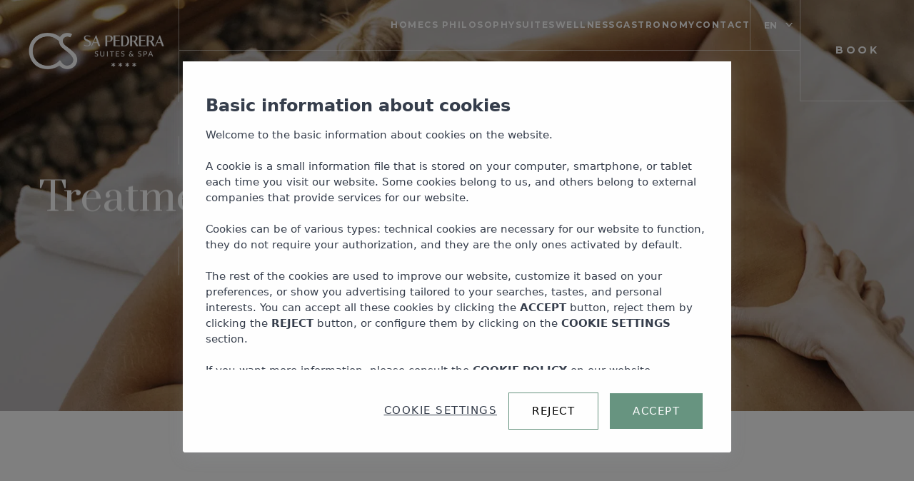

--- FILE ---
content_type: text/html; charset=UTF-8
request_url: https://www.sapedrerasuites.com/en/wellness/treatments
body_size: 5108
content:
<!DOCTYPE html><html xml:lang="en" lang="en" class="no-js en"><head><title>Hotel with beauty treatments in Formentera</title><meta name="description" content="Hotel with beauty treatments in Formentera. Pamper your skin with our exclusive beauty treatments and enjoy a unique experience. Experienced professionals for your well-being. Best rates guaranteed. OFFICIAL WEBSITE."><meta http-equiv="X-UA-Compatible" content="IE=edge"><meta http-equiv="Content-Type" content="text/html; charset=utf-8"><meta http-equiv="Content-Language" content="en"><meta name="ROBOTS" content="ALL, INDEX, FOLLOW"><link rel="canonical" href="https://www.sapedrerasuites.com/en/wellness/treatments"><link rel="alternate" hreflang="ca" href="https://www.sapedrerasuites.com/ca/benestar/tractaments"><link rel="alternate" hreflang="es" href="https://www.sapedrerasuites.com/bienestar/tratamientos"><link rel="alternate" hreflang="it" href="https://www.sapedrerasuites.com/it/benessere/trattamenti"><script type="text/javascript" src="https://webservices.neobookings.com/cookie-consent-v3?domain=www.sapedrerasuites.com&language=en"></script><meta name="viewport" content="width=device-width, initial-scale=1, maximum-scale=5"><link rel="shortcut icon" href="/themes/default/images/favicon.png" type="image/x-icon"><link rel="stylesheet" href="/themes/default/css/jquery.libs.css?v=1699359801" type="text/css"><link rel="stylesheet" href="/themes/default/css/neobookings.css?v=1699359801" type="text/css"><link rel="stylesheet" href="/themes/default/css/responsive.css?v=1699359801" type="text/css"><script type="text/javascript" src="https://cdn.neobookings.com/neoanalytics/main.min.js"></script><script> document.addEventListener("DOMContentLoaded", function(event) { let pageParamsObject = { system_http_status: '200', language: 'en', category_id: 314, category_name: "Wellness", subcategory_id: 324, subcategory_name: "Treatments", page_type: "content" }; let NeobookingsAnalyticsObject = { baseurl: "www.sapedrerasuites.com", hostname: "www.sapedrerasuites.com", language: "en", locale: "en_GB", origin: "www.sapedrerasuites.com", section: "default" }; let consentModeObject = typeof NeoCookieConsent !== 'undefined' ? NeoCookieConsent.getConsent() : {}; neoAnalytics.datalayer.init(consentModeObject, "web", pageParamsObject); neoAnalytics.datalayer.last(); neoAnalytics.neobookings.analytics(NeobookingsAnalyticsObject); neoAnalytics.gtm.init('GTM-5GWLL3C'); }); </script></head><body id="page-top" class="default"><noscript><iframe src="https://www.googletagmanager.com/ns.html?id=GTM-5GWLL3C" height="0" width="0" style="display:none;visibility:hidden"></iframe></noscript><div id="header"><div class="logo"><a href="/en"><img data-loading="/themes/default/images/logos/sapedrera.png" alt="logo"></a></div><div class="rightNav"><ul class="mainMenu"><li><a href="/en">Home</a></li><li><a href="/en/philosophy">CS Philosophy</a></li><li><a href="/en/suites">Suites</a></li><li><a href="/en/wellness">Wellness</a><ul class="sub-menu"><li><a href="/en/wellness/spa">Spa</a></li><li><a href="/en/wellness/treatments">Treatments</a></li><li><a href="/en/wellness/gym">Gym</a></li><li><a href="/en/wellness/activities">Activities</a></li></ul></li><li><a href="/en/gastronomy">Gastronomy</a></li><li><a href="/en/contact">Contact</a></li></ul><div class="hamburger"><span class="label">menu</span><input type="checkbox" name="nav-btn" id="nav-btn"><label><span></span></label><nav><a id="nav-close" href="javascript:void(0);"><img data-loading="/themes/default/images/icons/close-black-icon.svg" alt=""></a><div class="container"><div class="nav-img-box"><div class="nav-img current"></div><div class="nav-img hover"></div></div><div class="nav-box"><ul class="language"><li class="current"><a href="#">en</a></li><li><a href="/ca/benestar/tractaments">ca</a></li><li><a href="/bienestar/tratamientos">es</a></li><li><a href="/it/benessere/trattamenti">it</a></li></ul><ul class="menu"><li><a data-placeholder="https://images.neobookings.com/cms/devel.www.sapedrerasuites.com/section/luxury-hotel-in-formentera/pics/luxury-hotel-in-formentera-61en94dlk3.jpeg" href="/en">Home</a></li><li><a data-placeholder="https://images.neobookings.com/cms/devel.www.sapedrerasuites.com/section/beachfront-hotel-in-formentera/pics/beachfront-hotel-in-formentera-pyxo2nj4n1.jpg" href="/en/philosophy">CS Philosophy</a></li><li><a data-placeholder="https://images.neobookings.com/cms/devel.www.sapedrerasuites.com/section/accommodation-in-formentera-with-unique-charm/pics/accommodation-in-formentera-with-unique-charm-zme4rp4wgp.jpeg" href="/en/suites">Suites</a></li><li><a data-placeholder="https://images.neobookings.com/cms/devel.www.sapedrerasuites.com/section/wellness-services-of-our-hotel-in-formentera/pics/wellness-services-of-our-hotel-in-formentera-r0lgnokw4m.jpeg" href="/en/wellness">Wellness</a></li><li><a data-placeholder="https://images.neobookings.com/cms/devel.www.sapedrerasuites.com/section/la-mejor-gastronomia-de-formentera/pics/la-mejor-gastronomia-de-formentera-powzvx4l3n.jpeg" href="/en/gastronomy">Gastronomy</a></li><li><a data-placeholder="https://images.neobookings.com/cms/devel.www.sapedrerasuites.com/section/contactanos/pics/contactanos-9gwm5ope6p.jpeg" href="/en/contact">Contact</a></li></ul><ul class="links"><li><a href="/en/politica-de-cookies">Cookie Policy</a></li><li><a href="/en/aviso-legal">Legal Notice</a></li><li><a href="/en/politica-de-privacidad">Privacy Policy</a></li><li><a href="https://www.hotelcalasaona.com/en/work-with-us">Work with us</a></li><li><a href="javascript:void(0);" onclick="$.fn.ihavecookies.configure()"> ⚙ Cookies panel</a></li></ul></div></div></nav></div><div class="languageMenu"><label><a href="javascript:void(0);">en</a></label><ul><li><a href="/ca/benestar/tractaments">ca</a></li><li><a href="/bienestar/tratamientos">es</a></li><li><a href="/it/benessere/trattamenti">it</a></li></ul></div></div><div class="bookNowBtn"><button class="searchFormOpen" onclick=""><span>Book</span><span>Book</span></button></div></div><div id="innerBanner"><div class="container"><div id="caption"><div class="hidden"><span class="title" data-aos="fade-up" data-aos-offset="0">Treatments</span><span class="subtitle" data-aos="fade-up" data-aos-offset="0"></span></div></div><div id="searchForm"><a class="searchFormClose" href="javascript:void(0);"><img data-loading="/themes/default/images/icons/close-black-icon.svg" alt=""></a><div class="searchmain"><form class="searchinner" id="maskForm"><div class="topcont"><span class="title">Formentera, where time stands still</span><h2>Let the sun bathe you</h2><p>A journey to the discovery and freedom of Formentera</p></div><div class="field"><h3>SELECT YOUR DATES</h3><input type="text" name="dateinout" id="dateinout" class="form-control popupsOpen" readonly><div class="popups"><a class="popupsCancel" href="javascript:void(0);"><img data-loading="/themes/default/images/icons/close-black-icon.svg" alt=""></a><div class="calendar"></div></div></div><div class="field"><h3>ROOMS</h3><input type="text" name="adultschildren" id="adultschildren" class="form-control arrow-icon popupsOpen" readonly><div class="popups"><a class="popupsCancel" href="javascript:void(0);"><img data-loading="/themes/default/images/icons/close-black-icon.svg"></a><div class="roomsbox"><div id="rooms"><div class="room"><span class="room-title">Rms</span><div class="icon adult"><select class="adults"><option value="1">1</option><option value="2" selected>2</option><option value="3">3</option></select></div><div class="icon child"><select class="children"><option value="0" selected>0</option><option value="1">1</option><option value="2">2</option></select></div><div class="icon baby"><select class="babies"><option value="0" selected>0</option><option value="1">1</option></select></div></div></div><div class="action-buttons"><button class="plus addRoom">ADD ROOM</button><button class="accept">ACCEPT</button></div></div></div></div><div class="field"><h3>PROMO CODE</h3><input type="text" name="promocode" id="promocode" placeholder="Add your code" class="form-control"></div><div class="field"><button type="submit">I want to make a reservation</button></div></form></div></div><div id="searchFormBtn"><button class="searchFormOpen" onclick="">Book now</button></div><div id="scrollDown"><span>Explore</span><a class="mouse" href="#scrolldown"></a></div></div><div class="inner-slider owl-carousel owl-theme"><div class="item"><img class="desktop" src="https://images2.neobookings.com/cms/devel.www.sapedrerasuites.com/section/vitalidad-y-regeneracion/pics/vitalidad-y-regeneracion-1qwvvxywkx.jpeg?quality=80"><img class="tablet" src="https://images2.neobookings.com/cms/devel.www.sapedrerasuites.com/section/vitalidad-y-regeneracion/pics/vitalidad-y-regeneracion-1qwvvxywkx.jpeg?width=1024&height=1365&aspect_ratio=0.7502:1&quality=80"><img class="mobile" src="https://images2.neobookings.com/cms/devel.www.sapedrerasuites.com/section/vitalidad-y-regeneracion/pics/vitalidad-y-regeneracion-1qwvvxywkx.jpeg?width=475&height=950&aspect_ratio=0.5:1&quality=80"></div></div></div><div id="benefitsSec" class="col-sm-12 col-md-12 col-lg-12 padding-b-0"><div class="row"><div class="container"><div class="benefits-slider owl-carousel owl-theme"><div class="item" data-aos="fade" data-aos-delay="300"><span class="icon"><img data-loading="https://images2.neobookings.com/cms/devel.www.sapedrerasuites.com/section/tratamientos-con-productos-locales-y-organicos/pics/tratamientos-con-productos-locales-y-organicos-powzv64l3n.png?width=80&height=80&aspect_ratio=1:1&quality=80" alt="benefit" loading="lazy" width="80" height="80"></span><p>Treatments with local and organic products.</p></div><div class="item" data-aos="fade" data-aos-delay="600"><span class="icon"><img data-loading="https://images2.neobookings.com/cms/devel.www.sapedrerasuites.com/section/esencias-de-plantas-nativas-sobre-bases-de-aceites-puros/pics/esencias-de-plantas-nativas-sobre-bases-de-aceites-puros-9gwm5jpe6p.png?width=80&height=80&aspect_ratio=1:1&quality=80" alt="benefit" loading="lazy" width="80" height="80"></span><p>Native plant essences based on essential oils.</p></div><div class="item" data-aos="fade" data-aos-delay="900"><span class="icon"><img data-loading="https://images2.neobookings.com/cms/devel.www.sapedrerasuites.com/section/rutinas-especiales-para-despues-de-tu-entrenamiento/pics/rutinas-especiales-para-despues-de-tu-entrenamiento-6nl8d5xexp.png?width=80&height=80&aspect_ratio=1:1&quality=80" alt="benefit" loading="lazy" width="80" height="80"></span><p>Special routines for after your workout.</p></div></div></div></div></div><div id="introSec" class="col-sm-12 col-md-12 col-lg-12"><div class="row"><div class="container"><div class="intro"><div class="mask"><h2 class="title" data-aos="fade-up">Let us pamper you</h2></div><h1 data-aos="fade-up">Vitality and regeneration</h1><div data-aos="fade-up"><p>A wide range of healing and relaxing treatments, to let yourself go and enjoy your break to the full. You can opt for a deep therapeutic massage, a Thai massage, foot reflexology, or the star of our treatment menu, the "Total Calm" massage, which stimulates the whole body, includes the deep relaxation of a head massage, and culminates with a pleasant foot massage for an absolute reset.</p></div></div></div></div></div><div id="gallerySec" class="col-sm-12 col-md-12 col-lg-12 padding-t-0 padding-b-0"><div class="row"><div class="container"><div class="gallery" data-aos="image-container" data-aos-anchor-placement="top-center"><div class="gallery-slider owl-carousel owl-theme"><div class="item"><img src="https://images2.neobookings.com/cms/devel.www.sapedrerasuites.com/section/vitalidad-y-regeneracion/pics/vitalidad-y-regeneracion-m1lko6pwrz.jpeg?width=1140&height=500&aspect_ratio=2.28:1&quality=80"></div><div class="item"><img src="https://images2.neobookings.com/cms/devel.www.sapedrerasuites.com/section/vitalidad-y-regeneracion/pics/vitalidad-y-regeneracion-60e94myln9.jpeg?width=1140&height=500&aspect_ratio=2.28:1&quality=80"></div><div class="item"><img src="https://images2.neobookings.com/cms/devel.www.sapedrerasuites.com/section/vitality-and-regeneration/pics/vitality-and-regeneration-g4lrypzw98.jpeg?width=1140&height=500&aspect_ratio=2.28:1&quality=80"></div><div class="item"><img src="https://images2.neobookings.com/cms/devel.www.sapedrerasuites.com/section/vitality-and-regeneration/pics/vitality-and-regeneration-voe71z0e5r.jpeg?width=1140&height=500&aspect_ratio=2.28:1&quality=80"></div><div class="item"><img src="https://images2.neobookings.com/cms/devel.www.sapedrerasuites.com/section/vitality-and-regeneration/pics/vitality-and-regeneration-kzl101de3x.jpeg?width=1140&height=500&aspect_ratio=2.28:1&quality=80"></div><div class="item"><img src="https://images2.neobookings.com/cms/devel.www.sapedrerasuites.com/section/vitality-and-regeneration/pics/vitality-and-regeneration-z5wj69rldj.jpeg?width=1140&height=500&aspect_ratio=2.28:1&quality=80"></div><div class="item"><img src="https://images2.neobookings.com/cms/devel.www.sapedrerasuites.com/section/vitality-and-regeneration/pics/vitality-and-regeneration-8gepr11w4n.jpeg?width=1140&height=500&aspect_ratio=2.28:1&quality=80"></div><div class="item"><img src="https://images2.neobookings.com/cms/devel.www.sapedrerasuites.com/section/vitality-and-regeneration/pics/vitality-and-regeneration-03lyv1dlqv.jpeg?width=1140&height=500&aspect_ratio=2.28:1&quality=80"></div><div class="item"><img src="https://images2.neobookings.com/cms/devel.www.sapedrerasuites.com/section/vitality-and-regeneration/pics/vitality-and-regeneration-r2e5y5owq8.jpeg?width=1140&height=500&aspect_ratio=2.28:1&quality=80"></div></div><div id="counter"></div></div></div></div></div><div id="promotionsSec" class="col-sm-12 col-md-12 col-lg-12"><div class="row"><div class="container"><div class="topContent"><h2 data-aos="fade-up">Other Experiences</h2><p data-aos="fade-up">What´s new at the Sa Pedrera Suites</p></div><div class="promotions" data-aos="fade-up"><div class="item"><a href="/en/wellness/gym"><div class="image"><img src="https://images2.neobookings.com/cms/devel.www.sapedrerasuites.com/section/hotel-with-beauty-treatments-in-formentera/pics/hotel-with-beauty-treatments-in-formentera-6nl8d0xexp.jpeg?width=1000&height=685&aspect_ratio=1.4599:1&quality=80"></div><div class="info"><h3>The most comprehensive gym </h3></div></a></div><div class="item"><a href="/en/wellness/activities"><div class="image"><img src="https://images2.neobookings.com/cms/devel.www.sapedrerasuites.com/section/hotel-with-padel-tennis-courts-in-formentera/pics/hotel-with-padel-tennis-courts-in-formentera-38lxpxpwg7.jpeg?width=1000&height=685&aspect_ratio=1.4599:1&quality=80"></div><div class="info"><h3>Beyond the hotel</h3></div></a></div></div></div></div><div class="bgBox" data-aos="fade-right"></div></div><div id="footer"><div class="footerSection col-sm-12 col-md-12 col-lg-12"><div class="row align-items-center"><div class="col-12 col-sm-12 col-md-5 col-lg-3 ftr_contact"><h5>Contact</h5><ul><li><strong>Phone number</strong><a href="tel:(+34)%20871%2055%2015%2085">(+34) 871 55 15 85</a></li><li><strong>Address</strong><a href="https://goo.gl/maps/g9qLJVdnndCZ8PEF6" target="_blank">C/ Camí de sa pedrera, s/n <br>Es Pujols Formentera</a></li><li><strong>Email</strong><a href="mailto:reserves@sapedrerasuites.com">reserves@sapedrerasuites.com</a></li><li class="followus"><strong>Follow us</strong><span><a href="https://www.instagram.com/sapedrerasuites/" target="_blank"><img data-loading="/themes/default/images/social-instagram-icon.svg" alt="Instagram logo"></a><a href="https://www.facebook.com/profile.php?id=61560586542965" target="_blank"><img data-loading="/themes/default/images/social-facebook-icon.svg" alt="Facebook logo"></a></span></li></ul></div><div class="col-12 col-sm-12 col-md-7 col-lg-9 ftr_info"><div class="logos"><a href="https://www.sapedrerasuites.com/en" class="sapedrera"><img data-loading="/themes/default/images/logos/sapedrera.png" alt="Sa Pedrera Logo" loading="lazy" width="194" height="54"></a><a href="https://www.puntarasa.com/en" target="_blank" class="puntarasa"><img data-loading="/themes/default/images/logos/puntarasa.png" alt="Punta Rasa Logo" loading="lazy" width="194" height="54"></a><a href="https://www.hotelcalasaona.com/en" target="_blank" class="calasaona"><img data-loading="/themes/default/images/logos/calasaona.png" alt="Cala Saona Logo" loading="lazy" width="194" height="54"></a><a href="https://www.apartamentosescalo.com/en" target="_blank" class="escalo"><img data-loading="/themes/default/images/logos/escalo.png" alt="Es Calo Logo" loading="lazy" width="194" height="54"></a></div><div class="menu-text"><ul class="menu"><li><a href="/en/politica-de-cookies" target="_blank">Cookie Policy</a></li><li><a href="/en/aviso-legal" target="_blank">Legal Notice</a></li><li><a href="/en/politica-de-privacidad" target="_blank">Privacy Policy</a></li><li><a href="https://www.hotelcalasaona.com/en/work-with-us" target="_blank">Work with us</a></li></ul><div class="division"><img data-loading="/themes/default/images/division.svg" alt=""></div><div class="text">Hotel booking engine<a href="https://www.neobookings.com" target="_blank" title="Hotel booking engine"> &nbsp<img data-loading="/themes/default/images/powered-by.svg" width="100" alt="Booking engine for Neobookings hotels"></a></div></div></div></div></div></div><script type="text/javascript" defer> var language = "en"; var newcaptcha = "Generate new captcha code"; var theme_path = '/themes/default/'; var globals = globals || []; globals.errors = {'emptycomments':'No comments were entered in the message.','ct-captcha':'Wrong captcha code','emptyname':'Name field blank','wrongemail':'Invalid email','errorfield':'Please check that the text has at least 4 characters.','errormail':'Please check the email format.','emailsent':'Your message has been received and we´ll get back to you as soon as possible.','emailnotsent':'Your message has not been sent. Please try again later.','404-title':'Error 404','404-subtitle':'Sorry, but this page doesn´t exist.','404-description':'Oops! It appears that the page you´re trying to access doesn´t exist or cannot be displayed right now.<br/>ou can use the main menu or visit the Sitemap link in the footer for optimal browsing. We apologise for the inconvenience and hope you enjoy our website!<br/><br/><a href="/en"> Sa Pedrera Suites & Spa</a>'}; globals.ph = {'ct-name':'Name','ct-email':'Email','ct-comments':'Message','ct-phone':'Phone number','ct-captcha':'Enter code...'}; globals.common = {'booking-now':'Book now','want-to-book':'I want to make a reservation','booking':'Book','url-booking-engine':'https://bookings.sapedrerasuites.com/en/step-1?id=','url-booking':'https://bookings.sapedrerasuites.com/en/','url-booking-engine-rooms':'https://bookings.sapedrerasuites.com/en/step-1?id=n4ORu41FwhleV0XV6iE0QA','id-hotel-encoded':'n4ORu41FwhleV0XV6iE0QA','readmore':'Read more','header-menu-text':'menu','ages':'Ages:','adults':'Adults','children':'Children','babies':'Babies','connect':'Connect','experiences':'Other Experiences','experiences-description':'What´s new at the Sa Pedrera Suites','explore':'Explore'}; globals.GetHotelDataRS = { name : "Sa Pedrera Suites", opening : "2018-06-15", closing : "2025-11-10" }; globals.arrival = '14/01/2026'; globals.departure = '15/01/2026'; var lat = 38.724823, lng = 1.451174, zoom= 12; </script><script type="text/javascript" src="/themes/default/js/jquery.libs.js?v=1699359803"></script><script type="text/javascript" src="/themes/default/js/neobookings.js?v=1714720541"></script><script type="text/javascript" src="/themes/default/js/sliders.js?v=1699359803"></script></body></html> 

--- FILE ---
content_type: text/css
request_url: https://www.sapedrerasuites.com/themes/default/css/neobookings.css?v=1699359801
body_size: 7387
content:
@charset "utf-8";


:root {
    --primary-color: #2D5946;
    --subtitle-color: #689581;
}

::selection {
    background-color: var(--primary-color);
    color: #fff;
}

body {
    padding: 0;
    margin: 0;
    background-color: #ffffff;
    font-family: 'Montserrat', sans-serif;
    font-size: 16px;
    color: #171717;
    font-weight: 400;
    line-height: normal;
    overflow-x: hidden;
}
body.no-scroll {
    overflow: hidden;
}
a {
    color: var(--primary-color);
    text-decoration: none;
}
a:hover {
    color: var(--primary-color);
    text-decoration: none;
}
img {
    max-width: 100%;
    height: auto;
}
.padding-t-0 {
    padding-top: 0 !important;
}
.padding-b-0 {
    padding-bottom: 0 !important;
}
[data-aos=image-container] {
    position: relative;
    background-color: rgba(28, 52, 77, 0);
    -webkit-transition: -webkit-clip-path 0s cubic-bezier(.71,.07,.17,.91);
    transition: -webkit-clip-path 0s cubic-bezier(.71,.07,.17,.91);
    transition: clip-path 0s cubic-bezier(.71,.07,.17,.91);
    transition: clip-path 0s cubic-bezier(.71,.07,.17,.91),-webkit-clip-path 0s cubic-bezier(.71,.07,.17,.91);
    -webkit-transition-duration: 1.1s !important;
    transition-duration: 1.1s !important;
}
[data-aos=image-container] img {
    -webkit-transition: -webkit-clip-path .03s cubic-bezier(.71,.07,.17,.91);
    transition: -webkit-clip-path .03s cubic-bezier(.71,.07,.17,.91);
    transition: clip-path .03s cubic-bezier(.71,.07,.17,.91);
    transition: clip-path .03s cubic-bezier(.71,.07,.17,.91),-webkit-clip-path .03s cubic-bezier(.71,.07,.17,.91);
    -webkit-transition-duration: inherit;
    transition-duration: inherit;
}
[data-aos=image-container],
[data-aos=image-container] img {
    -webkit-clip-path: inset(0 100% 0 0);
    clip-path: inset(0 100% 0 0);
}
[data-aos=image-container].aos-animate,
[data-aos=image-container].aos-animate img {
    -webkit-clip-path: inset(0 0 0 0);
    clip-path: inset(0 0 0 0);
}
#wrap {
    float: left;
    width: 100%;
}
:root {
    --container-width: 1570px;
    --container-padding: calc((100vw - var(--container-width)) / 2);
}
.container {
    max-width: 1570px;
    padding: 0;
}
#header {
    display: flex;
    align-items: flex-start;
    justify-content: space-between;
    float: left;
    width: 100%;
    background-color: transparent;
    position: absolute;
    z-index: 4;
    transition: all .3s ease-in-out;
}
#header:after {
    content: "";
    width: 100%;
    height: 100%;
    background-color: transparent;
    backdrop-filter: blur(0px);
    position: absolute;
    top: 0;
    left: 0;
    z-index: -1;
}
#header .logo {
    float: left;
    width: 321px;
    min-width: 321px;
    padding: 45px 65px;
    border-right: 1px solid rgb(255 255 255 / 50%);
    transition: all .3s ease-in-out;
}
#header .logo img {
    width: 100%;
    height: auto;
    filter: brightness(0) invert(1);
}
#header .rightNav {
    display: flex;
    align-items: center;
    justify-content: flex-end;
    grid-gap: 40px;
    width: 100%;
    border-bottom: 1px solid rgb(255 255 255 / 50%);
}
#header .rightNav ul.mainMenu {
    display: flex;
    align-items: center;
    grid-gap: 25px;
    padding: 0;
    margin: 0;
    list-style-type: none;
}
#header .rightNav ul.mainMenu li {
    position: relative;
    float: left;
    width: auto;
}
#header .rightNav ul.mainMenu li a {
    position: relative;
    display: block;
    padding: 27px 0;
    font-size: 12px;
    color: #ffffff;
    font-weight: 700;
    line-height: 16px;
    letter-spacing: 1.5px;
    text-transform: uppercase;
    text-decoration: none;
    transition: all .3s ease-in-out;
}
#header .rightNav ul.mainMenu > li > a:after {
    content: "";
    width: 0;
    height: 3px;
    background-color: rgb(255 255 255 / 50%);
    position: absolute;
    top: calc(100% - 3px);
    left: 0;
    transition: all .3s ease-in-out;
}
#header .rightNav ul.mainMenu > li > a:hover,
#header .rightNav ul.mainMenu > li:hover > a,
#header .rightNav ul.mainMenu > li.current > a {
    color: #ffffff;
    text-decoration: none;
}
#header .rightNav ul.mainMenu > li > a:hover:after,
#header .rightNav ul.mainMenu > li:hover > a:after,
#header .rightNav ul.mainMenu > li.current > a:after {
    width: 100%;
}
#header .rightNav ul.mainMenu > li:hover > ul.sub-menu {
    width: 220px;
    opacity: 1;
    visibility: visible;
}
#header .rightNav ul.mainMenu li ul.sub-menu {
    padding: 5px 0;
    margin: 0;
    list-style-type: none;
    width: 190px;
    background-color: #ffffff;
    opacity: 0;
    visibility: hidden;
    position: absolute;
    top: 100%;
    left: 0;
    z-index: 2;
    transition: all .3s ease-in-out;
}
#header .rightNav ul.mainMenu li ul.sub-menu li {
    float: left;
    width: 100%;
    padding: 0;
}
#header .rightNav ul.mainMenu li ul.sub-menu li a {
    padding: 5px 10px;
    border-radius: 0px;
    color: #171717;
    font-weight: 500;
    text-transform: uppercase;
    white-space: nowrap;
}
#header .rightNav ul.mainMenu li ul.sub-menu li a:hover,
#header .rightNav ul.mainMenu li ul.sub-menu li:hover > a,
#header .rightNav ul.mainMenu li ul.sub-menu li.current > a {
    color: var(--primary-color);
    text-decoration: none;
}
#header .rightNav ul.mainMenu li ul li ul.sub-menu {
    margin-top: -5px;
    top: 0;
    left: 100%;
}
#header .rightNav ul.mainMenu > li > ul > li:hover > ul.sub-menu {
    width: 200px;
    opacity: 1;
    visibility: visible;
}
#header .rightNav .hamburger {
    display: none;
    position: relative;
    float: left;
    width: auto;
    padding-left: 50px;
}
#header .rightNav .hamburger .label {
    font-size: 12px;
    color: #ffffff;
    font-weight: 700;
    line-height: 16px;
    text-transform: uppercase;
    position: absolute;
    top: 50%;
    transform: translateY(-50%);
    left: 0;
}
#header .rightNav .hamburger #nav-btn,
#header .rightNav .hamburger #nav-btn + label {
    display: flex;
    justify-content: center;
    align-items: center;
    width: 50px;
    height: 50px;
    margin: 0;
    padding: 0;
    border: 0px solid #ffffff;
    border-radius: 0%;
    position: absolute;
    top: 0;
    right: 0;
    z-index: 99;
    cursor: pointer;
}
#header .rightNav .hamburger #nav-btn {
    position: relative;
    opacity: 0;
    z-index: 100;
}
#header .rightNav .hamburger #nav-btn + label span {
    display: block;
    width: 50px;
    height: 2px;
    background-color: #ffffff;
    border-radius: 10px;
    position: relative;
    z-index: 99;
    cursor: pointer;
    transition: all .3s ease-in-out;
}
#header .rightNav .hamburger #nav-btn + label span::before,
#header .rightNav .hamburger #nav-btn + label span::after {
    content: "";
    display: block;
    width: 50px;
    height: 2px;
    background-color: #ffffff;
    border-radius: 10px;
    position: absolute;
    left: 0;
    transition: all .3s ease-in-out;
}
#header .rightNav .hamburger #nav-btn + label span::before {
    top: -9px;
}
#header .rightNav .hamburger #nav-btn + label span::after {
    bottom: -9px;
}
#header .rightNav .hamburger #nav-btn:checked + label span {
    transform: rotate(45deg);
}
#header .rightNav .hamburger #nav-btn:checked + label span::before,
#header .rightNav .hamburger #nav-btn:checked + label span::after {
    top: 0;
    transform: rotate(90deg);
}
#header .rightNav .hamburger #nav-btn:checked + label span::after {
    opacity: 0;
}
#header .rightNav .hamburger #nav-btn:checked ~ nav {
    visibility: visible;
    -webkit-transform: translateY(0%);
    transform: translateY(0%);
    -webkit-transition: -webkit-transform 0.5s;
    transition: transform 0.5s;
    overflow: hidden;
}
#header .rightNav .hamburger nav {
    position: fixed;
    top: 0;
    left: 0;
    width: 100%;
    height: 100%;
    background: #FAFAFA;
    box-shadow: none;
    opacity: 1;
    /*z-index: 98;*/
    z-index: 100;
    visibility: hidden;
    -webkit-backface-visibility: hidden;
    backface-visibility: hidden;
    -webkit-transform: translateY(-100%);
    transform: translateY(-100%);
    -webkit-transition: -webkit-transform 0.5s, visibility 0s 0.5s;
    transition: transform 0.5s, visibility 0s 0.5s;
    overflow: hidden;
}
#header .rightNav .hamburger nav #nav-close {
    width: 20px;
    position: absolute;
    top: 20px;
    right: 20px;
}
#header .rightNav .hamburger nav .container {
    display: flex;
    grid-gap: 40px;
    height: 100%;
    padding: 40px 0;
    overflow: auto;
}
#header .rightNav .hamburger nav .container:after,
#header .rightNav .hamburger nav .container:before {
    display: none;
}
#header .rightNav .hamburger nav .nav-img-box {
    width: 35%;
    position: relative;
    overflow: hidden;
}
#header .rightNav .hamburger nav .nav-img-box .nav-img {
    position: absolute;
    width: 100%;
    height: 100%;
    background-repeat: no-repeat;
    background-position: 50% 50%;
    background-size: cover;
    -webkit-transition: all ease-in-out 0.7s;
    -moz-transition: all ease-in-out 0.7s;
    -ms-transition: all ease-in-out 0.7s;
    -o-transition: all ease-in-out 0.7s;
    transition: all ease-in-out 0.7s;
}
#header .rightNav .hamburger nav .nav-box {
    display: flex;
    flex-direction: column;
    justify-content: space-between;
    grid-gap: 40px;
    width: 65%;
}
#header .rightNav .hamburger nav ul.language {
    padding: 0;
    margin: 0;
    list-style-type: none;
}
#header .rightNav .hamburger nav ul.language li {
    position: relative;
    float: left;
    width: auto;
    padding: 0;
    padding-right: 25px;
    font-size: 16px;
    color: rgb(10 14 40 / 70%);
    font-weight: 300;
    line-height: 20px;
}
#header .rightNav .hamburger nav ul.language li:after {
    content: "/";
    position: absolute;
    top: 0;
    right: 10px;
}
#header .rightNav .hamburger nav ul.language li:last-child {
    padding-right: 0;
}
#header .rightNav .hamburger nav ul.language li:last-child:after {
    display: none;
}
#header .rightNav .hamburger nav ul.language li a {
    color: #171717;
    text-decoration: none;
    transition: all .3s ease-in-out;
}
#header .rightNav .hamburger nav ul.language > li > a:hover,
#header .rightNav .hamburger nav ul.language > li.current > a {
    color: var(--primary-color);
    text-decoration: none;
}
#header .rightNav .hamburger nav ul.menu {
    padding: 0 0 2px 0;
    margin: 0;
    list-style-type: none;
    overflow: auto;
}
#header .rightNav .hamburger nav ul.menu::-webkit-scrollbar {
    width: 4px;
}
#header .rightNav .hamburger nav ul.menu::-webkit-scrollbar-track {
    background: #e8e8e8;
    -webkit-border-radius: 10px;
    border-radius: 10px;
}
#header .rightNav .hamburger nav ul.menu::-webkit-scrollbar-thumb {
    min-height: 40px;
    background: rgb(10 14 40 / 40%);
    -webkit-border-radius: 10px;
    border-radius: 10px;
}
#header .rightNav .hamburger nav ul.menu li {
    margin: 0 0 0 0;
    font-size: 20px;
    color: #171717;
    font-weight: 700;
    line-height: 20px;
    letter-spacing: 1.5px;
    text-transform: uppercase;
}
#header .rightNav .hamburger nav ul.menu li:last-child {
    margin-bottom: 0;
}
#header .rightNav .hamburger nav ul.menu li a {
    display: inline-block;
    height: 40px;
    color: #171717;
    text-decoration: none;
    transition: all .3s ease-in-out;
}
#header .rightNav .hamburger nav ul.menu li a:hover {
    color: var(--primary-color);
    text-decoration: none;
}
#header .rightNav .hamburger nav ul.menu li.current > a {
    color: var(--primary-color);
    text-decoration: none;
}
#header .rightNav .hamburger nav ul.links {
    display: flex;
    flex-wrap: wrap;
    row-gap: 10px;
    column-gap: 25px;
    padding: 0;
    margin: auto 0 0 0;
    list-style-type: none;
}
#header .rightNav .hamburger nav ul.links li {
    position: relative;
    float: left;
    width: auto;
    padding: 0;
    font-size: 16px;
    color: #171717;
    font-weight: 400;
    line-height: 20px;
}
#header .rightNav .hamburger nav ul.links li a {
    color: #171717;
    text-decoration: none;
    transition: all .3s ease-in-out;
}
#header .rightNav .hamburger nav ul.links > li > a:hover,
#header .rightNav .hamburger nav ul.links > li.current > a {
    color: var(--primary-color);
    text-decoration: none;
}
#header .rightNav .languageMenu {
    width: 70px;
    height: 70px;
    border-left: 1px solid rgb(255 255 255 / 50%);
    position: relative;
    z-index: 1;
}
#header .rightNav .languageMenu label {
    display: block;
    width: 100%;
    height: 100%;
    margin: 0;
}
#header .rightNav .languageMenu label a {
    display: flex;
    justify-content: center;
    align-items: center;
    height: 100%;
    padding: 7px 7px;
    padding-right: 20px;
    background: url(../images/icons/arrow-language.svg) no-repeat right 10px center;
    font-size: 12px;
    color: #ffffff;
    font-weight: 700;
    text-transform: uppercase;
}
#header .rightNav .languageMenu label a.open {
    background-image: url(../images/icons/arrow-language-open.svg);
}
#header .rightNav .languageMenu ul {
    display: none;
    width: 100%;
    padding: 5px 0;
    margin: 0;
    list-style-type: none;
    background-color: rgb(204 138 0 / 70%);
    box-shadow: 0 0 15px 0 rgb(41 51 88 / 20%);
    border-radius: 0px;
    position: absolute;
    top: 100%;
    left: 0;
}
#header .rightNav .languageMenu ul li a {
    display: block;
    padding: 5px 7px;
    font-size: 12px;
    color: rgb(255 255 255 / 70%);
    font-weight: 700;
    text-align: center;
    transition: all .3s ease-in-out;
    text-transform: uppercase;
}
#header .rightNav .languageMenu ul li a:hover {
    color: #ffffff;
}
#header .bookNowBtn {
    width: 160px;
    min-width: 160px;
}
#header .bookNowBtn button {
    display: flex;
    width: 100%;
    padding: 62px 10px;
    border-bottom: 1px solid rgb(255 255 255 / 50%);
    border-left: 1px solid rgb(255 255 255 / 50%);
    background-color: transparent;
    font-size: 14px;
    color: #ffffff;
    font-weight: 700;
    line-height: 17px;
    letter-spacing: 3.5px;
    text-transform: uppercase;
    text-decoration: none;
    overflow: hidden;
    user-select: none;
    transition: all .3s ease-in-out;
}
#header .bookNowBtn button:hover {
    border-color: var(--primary-color);
    background-color: var(--primary-color);
    color: #ffffff;
}
#header .bookNowBtn button span {
    display: flex;
    justify-content: space-around;
    min-width: 100%;
}
#header .bookNowBtn button:hover span {
    animation: marquee 2s linear infinite;
}
/*-------------- Sticky Header Start --------------*/
#header.sticky {
    position: fixed;
    top: 0;
}
#header.sticky:after {
    background-color: rgb(0 0 0 / 30%);
    backdrop-filter: blur(5px);
    -webkit-backdrop-filter: blur(5px);
}
#header.sticky .logo {
    padding-top: 9px;
    padding-bottom: 9px;
}
#header.sticky .rightNav {
    border-bottom: none;
}
#header.sticky .rightNav .mainMenu {
    display: none;
}
#header.sticky .rightNav .hamburger {
    display: block;
}
#header.sticky .bookNowBtn button {
    padding: 26px 10px;
    border-bottom: none;
    line-height: 18px;
}
/*-------------- Sticky Header End --------------*/
#slider {
    position: relative;
    float: left;
    width: 100%;
    overflow: hidden;
}
#slider > .container {
    position: absolute;
    height: 100%;
    right: 0;
    left: 0;
}
#slider .home-slider .desktop { display: block; height: 100%; width: 100%; object-fit: cover; }
#slider .home-slider .tablet { display: none;}
#slider .home-slider .mobile { display: none;}
#slider, #slider .home-slider, #slider .owl-stage-outer, #slider .owl-stage, #slider .owl-item { width: 100vw; height: 100vh; }
#slider .home-slider .item {
    display: flex;
    justify-content: center;
    align-items: center;
    width: 100%;
    height: 100%;
    overflow: hidden;
}

#slider .item {
    height: 100%;
}

#caption {
    width: 40%;
    margin: auto;
    position: absolute;
    top: 50%;
    right: auto;
    left: 0;
    transform: translateY(-50%);
    z-index: 2;
}
#caption:before {
    content: "";
    height: 50px;
    border-right: 1px solid rgb(255 255 255 / 50%);
    position: absolute;
    bottom: calc(100% + 30px);
    left: calc(320px - var(--container-padding));
}
#caption:after {
    content: "";
    height: 50px;
    border-right: 1px solid rgb(255 255 255 / 50%);
    position: absolute;
    top: calc(100% + 30px);
    left: calc(320px - var(--container-padding));
}
#caption .hidden {
    overflow: hidden;
}
#caption .title {
    display: block;
    margin: 0;
    font-family: 'Prata';
    font-size: 55px;
    color: #ffffff;
    font-weight: 400;
    line-height: 55px;
}
#caption .title br {
    display: block;
}
#caption .subtitle {
    display: block;
    margin: 20px 0 0 0;
    font-size: 20px;
    color: #ffffff;
    font-weight: 400;
    line-height: 20px;
    letter-spacing: 2.4px;
    text-transform: uppercase;
}
#searchForm {
    display: none;
    width: 100%;
    background-color: #ffffff;
    position: fixed;
    top: 0;
    bottom: 0;
    left: 0;
    z-index: 4;
}
#searchForm[style*='display: block'] {
    display: flex !important;
}
#searchForm a.searchFormClose {
    width: 20px;
    position: absolute;
    top: 20px;
    right: 20px;
    z-index: 1;
}
#searchForm .searchmain {
    display: flex;
    flex-direction: column;
    align-items: center;
    width: 100%;
    padding: 40px;
    overflow-y: auto;
}
#searchForm .searchmain::-webkit-scrollbar {
    width: 6px;
}
#searchForm .searchmain::-webkit-scrollbar-track {
    background: rgb(0 0 0 / 0%);
    -webkit-border-radius: 10px;
    border-radius: 10px;
}
#searchForm .searchmain::-webkit-scrollbar-thumb {
    min-height: 40px;
    background: rgb(0 0 0 / 40%);
    -webkit-border-radius: 10px;
    border-radius: 10px;
}
#searchForm .searchinner {
    display: flex;
    flex-direction: column;
    grid-gap: 30px;
    width: 42%;
    margin: auto;
}
#searchForm .topcont {
    display: flex;
    flex-direction: column;
    align-items: center;
    float: left;
    width: 100%;
    margin-bottom: 20px;
    text-align: center;
}
#searchForm .topcont .title {
    margin: 0 0 -32px -175px;
    font-family: 'Allison';
    font-size: 90px;
    color: var(--primary-color);
    font-weight: 400;
    line-height: normal;
}
#searchForm .topcont h2 {
    margin: 0 0 50px 0;
    font-family: 'Prata';
    font-size: 38px;
    color: #171717;
    font-weight: 400;
    line-height: 48px;
    text-transform: uppercase;
}
#searchForm .topcont p {
    margin: 0 0 10px 0;
    font-size: 16px;
    color: #171717;
    font-weight: 400;
    line-height: 20px;
}
#searchForm .topcont p:last-child {
    margin-bottom: 0;
}
#searchForm .field {
    position: relative;
    float: left;
    width: 100%;
    padding: 0 0px;
}
#searchForm .field h3 {
    margin: 0 0 10px 0;
    font-size: 12px;
    color: #171717;
    font-weight: 700;
    line-height: 16px;
    letter-spacing: 4.8px;
    text-transform: uppercase;
    text-align: center;
}
#searchForm .field .form-control {
    width: 40%;
    height: 40px;
    margin: 0 auto;
    padding: 0;
    border: none;
    border-bottom: 1px solid #171717;
    background-color: transparent;
    border-radius: 0px;
    font-size: 18px;
    color: #171717;
    font-weight: 400;
    text-align: center;
}
#searchForm .field .form-control.arrow-icon {
    padding-right: 33px;
    background-image: url(../images/icons/arrow-search-fields.svg);
    background-repeat: no-repeat;
    background-position: right 10px center;
}
#searchForm .field .form-control::placeholder {
    color: #171717;
}
#searchForm .field button {
    display: block;
    width: 40%;
    margin: 0 auto;
    padding: 17px 15px;
    outline: 0;
    border: none;
    background-color: var(--primary-color);
    border-radius: 0px;
    font-size: 20px;
    color: #ffffff;
    font-weight: 700;
    line-height: 20px;
    text-transform: uppercase;
    text-decoration: none;
    transition: all .3s ease-in-out;
}
#searchForm .field button:hover {
    background-color: #000000;
    color: #ffffff;
}
#searchForm .field .popups {
    display: none;
    align-items: center;
    padding: 20px;
    background-color: #ffffff;
    position: relative;
    min-width: 100%;
    z-index: 1;
}
#searchForm .field .popups[style*='display: block'] {
    display: flex !important;
}
#searchForm .field .popups .popupsCancel {
    width: 20px;
    position: absolute;
    top: 0;
    right: 0;
    z-index: 1;
}
#searchForm .field .popups .calendar {
    float: left;
    width: 544px;
    margin: 0 auto;
}
#searchForm .field .popups .calendar .daterangepicker {
    display: block !important;
    float: left;
    width: 100%;
    margin: 0 auto;
    border: none;
    background-color: transparent;
    border-radius: 0;
    font-family: 'Montserrat';
    position: static;
}
#searchForm .field .popups .calendar .daterangepicker:before,
#searchForm .field .popups .calendar .daterangepicker:after {
    display: none;
}
#searchForm .field .popups .calendar .daterangepicker .ranges {
    display: none;
}
#searchForm .field .popups .calendar .daterangepicker .drp-calendar.left {
    padding: 0;
    margin-right: 30px;
}
#searchForm .field .popups .calendar .daterangepicker .drp-calendar.right {
    padding: 0;
}
#searchForm .field .popups .calendar .daterangepicker .calendar-table {
    padding: 0;
    border: none;
    border-radius: 0px;
    background-color: transparent;
}
#searchForm .field .popups .calendar .daterangepicker .calendar-table table {
    border-spacing: 4px;
    border-collapse: inherit;
}
#searchForm .field .popups .calendar .daterangepicker .calendar-table th,
#searchForm .field .popups .calendar .daterangepicker .calendar-table td {
    min-width: 32px;
    width: 32px;
    height: 32px;
    border: none;
    background-color: transparent;
    border-radius: 100%;
    font-size: 12px;
    color: #171717;
    font-weight: 500;
    line-height: normal;
}
#searchForm .field .popups .calendar .daterangepicker .calendar-table th {
    font-size: 12px;
    color: #171717;
    font-weight: 700;
    text-transform: uppercase;
}
#searchForm .field .popups .calendar .daterangepicker .calendar-table th.month {
    width: auto;
    font-size: 20px;
    color: #171717;
    font-weight: 700;
    text-transform: uppercase;
}
#searchForm .field .popups .calendar .daterangepicker .calendar-table .next span {
    margin-left: -4px;
}
#searchForm .field .popups .calendar .daterangepicker .calendar-table .prev span {
    margin-right: -4px;
}
#searchForm .field .popups .calendar .daterangepicker .calendar-table .next span,
#searchForm .field .popups .calendar .daterangepicker .calendar-table .prev span {
    padding: 4px;
    border-color: var(--primary-color);
}
#searchForm .field .popups .calendar .daterangepicker .calendar-table .next:hover span,
#searchForm .field .popups .calendar .daterangepicker .calendar-table .prev:hover span {
    border-color: #ffffff;
}
#searchForm .field .popups .calendar .daterangepicker .calendar-table th.available:hover,
#searchForm .field .popups .calendar .daterangepicker .calendar-table td.available:hover {
    background-color: var(--primary-color);
    color: #ffffff;
}
#searchForm .field .popups .calendar .daterangepicker .calendar-table td.off,
#searchForm .field .popups .calendar .daterangepicker .calendar-table td.off.in-range,
#searchForm .field .popups .calendar .daterangepicker .calendar-table td.off.start-date,
#searchForm .field .popups .calendar .daterangepicker .calendar-table td.off.end-date {
    background-color: transparent;
    color: rgb(23 23 23 / 50%);
}
#searchForm .field .popups .calendar .daterangepicker .calendar-table td.in-range {
    background-color: rgb(204 138 0 / 20%);
    border-color: transparent;
    color: #171717;
}
#searchForm .field .popups .calendar .daterangepicker .calendar-table td.active,
#searchForm .field .popups .calendar .daterangepicker .calendar-table td.active:hover {
    background-color: var(--primary-color);
    color: #ffffff;
}
#searchForm .field .popups .calendar .daterangepicker.auto-apply .drp-buttons {
    display: none;
}
#searchForm .field .popups .calendar .daterangepicker .drp-buttons {
    display: flex;
    align-items: center;
    grid-gap: 10px;
    padding: 10px 0 0 0;
    border-color: rgb(0 0 0 / 7%);
}
#searchForm .field .popups .calendar .daterangepicker .drp-selected {
    margin-right: auto;
    padding-right: 0;
    font-size: 13px;
    color: #171717;
}
#searchForm .field .popups .calendar .daterangepicker .drp-buttons .btn {
    width: auto;
    margin: 0;
    padding: 7px 15px;
    border: 1px solid #171717;
    background-color: transparent;
    box-shadow: none;
    font-family: 'Montserrat';
    font-size: 14px;
    color: #171717;
    font-weight: 500;
    line-height: 16px;
    text-transform: uppercase;
}
#searchForm .field .popups .calendar .daterangepicker .drp-buttons .btn:hover {
    border-color: var(--primary-color);
    background-color: var(--primary-color);
    color: #ffffff;
}
#searchForm .field .popups .calendar .daterangepicker .drp-buttons .applyBtn {
    background-color: #171717;
    color: #ffffff;
}
#searchForm .field .popups .roomsbox {
    float: left;
    width: 537px;
    margin: 0 auto;
}
#searchForm .field .popups .roomsbox #rooms {
    display: flex;
    flex-direction: column;
    grid-gap: 30px;
    min-height: 60px;
    max-height: 153px;
    padding-right: 30px;
    overflow-y: auto;
}
#searchForm .field .popups .roomsbox #rooms::-webkit-scrollbar {
    width: 2px;
}
#searchForm .field .popups .roomsbox #rooms::-webkit-scrollbar-track {
    background: rgb(23 23 23 / 20%);
    -webkit-border-radius: 10px;
    border-radius: 10px;
}
#searchForm .field .popups .roomsbox #rooms::-webkit-scrollbar-thumb {
    min-height: 40px;
    background: #171717;
    -webkit-border-radius: 10px;
    border-radius: 10px;
}
#searchForm .field .popups .roomsbox #rooms .room {
    position: relative;
    display: flex;
    flex-wrap: wrap;
    align-items: center;
    grid-gap: 30px;
}
#searchForm .field .popups .roomsbox #rooms .room .room-title {
    display: flex;
    align-items: center;
    min-width: 70px;
    max-width: 70px;
    font-size: 14px;
    color: #171717;
    font-weight: 400;
    line-height: 16px;
}
#searchForm .field .popups .roomsbox #rooms .room .icon.adult,
#searchForm .field .popups .roomsbox #rooms .room .icon.child,
#searchForm .field .popups .roomsbox #rooms .room .icon.baby {
    position: relative;
}
#searchForm .field .popups .roomsbox #rooms .room .icon.adult::after,
#searchForm .field .popups .roomsbox #rooms .room .icon.child::after,
#searchForm .field .popups .roomsbox #rooms .room .icon.baby::after {
    pointer-events: none;
    content: "";
    width: 17px;
    height: 17px;
    background-size: cover;
    position: absolute;
    top: 6px;
    right: 25px;
}
#searchForm .field .popups .roomsbox #rooms .room .icon.adult::after {
    background-image: url("../images/icons/adult-icon.png");
}
#searchForm .field .popups .roomsbox #rooms .room .icon.child::after {
    background-image: url("../images/icons/children-icon.png");
}
#searchForm .field .popups .roomsbox #rooms .room .icon.baby::after {
    background-image: url("../images/icons/baby-icon.png");
}
#searchForm .field .popups .roomsbox #rooms .room select {
    width: 115px;
    padding: 7px 10px;
    outline: 0;
    border: none;
    border-bottom: 1px solid #171717;
    background-color: transparent;
    background-position: right 0px center;
    font-size: 14px;
    color: #171717;
    font-weight: 400;
    line-height: 16px;
}
#searchForm .field .popups .roomsbox #rooms .room .icon.remove {
    display: flex;
    justify-content: center;
    align-items: center;
    font-size: 16px;
    color: #171717;
    text-decoration: none;
    position: absolute;
    top: 7px;
    right: -22px;
}
#searchForm .field .popups .roomsbox #rooms .room .ages-inputs {
    display: flex;
    align-items: center;
    grid-gap: 30px;
    width: 100%;
}
#searchForm .field .popups .roomsbox #rooms .room .ages-inputs .ages-label {
    display: flex;
    align-items: center;
    min-width: 70px;
    max-width: 70px;
    font-size: 14px;
    color: #171717;
    font-weight: 400;
    line-height: 16px;
}
#searchForm .field .popups .roomsbox #rooms .room .ages-inputs .ages-container {
    display: flex;
    align-items: center;
    grid-gap: 30px;
}
#searchForm .roomsbox .action-buttons {
    display: flex;
    justify-content: center;
    align-items: center;
    grid-gap: 15px;
    margin-top: 30px;
}
#searchForm .roomsbox .action-buttons .plus,
#searchForm .roomsbox .action-buttons .accept {
    display: inline-block;
    width: auto;
    margin: 0;
    padding: 7px 15px;
    border: 1px solid #171717;
    background-color: transparent;
    font-size: 14px;
    color: #171717;
    font-weight: 500;
    line-height: 16px;
    text-transform: uppercase;
}
#searchForm .roomsbox .action-buttons .plus:hover,
#searchForm .roomsbox .action-buttons .accept:hover {
    border-color: var(--primary-color);
    background-color: var(--primary-color);
    color: #ffffff;
}
#searchForm .roomsbox .action-buttons .accept {
    background-color: #171717;
    color: #ffffff;
}
#searchForm .field .popups .promocodebox {
    float: left;
    width: 210px;
    text-align: center;
}
#searchForm .field .popups .promocodebox .form-control {
    display: block;
    width: 100%;
    height: 40px;
    margin-top: 10px;
    padding: 7px 20px;
    border: none;
    border-bottom: 1px solid #171717;
    background-color: transparent;
    background-image: none;
    border-radius: 0px;
    font-size: 14px;
    color: #171717;
    font-weight: 400;
    text-align: center;
}
#searchForm .field .popups .promocodebox .form-control::placeholder {
    color: #171717;
}
#searchForm .field .popups .promocodebox .apply-btn {
    display: inline-block;
    width: auto;
    margin-top: 30px;
    padding: 10px 37px;
    background-color: #171717;
    font-size: 16px;
    color: #ffffff;
    font-weight: 400;
    line-height: 20px;
    text-transform: none;
}
#searchForm .field .popups .promocodebox .apply-btn:hover {
    background-color: var(--primary-color);
    color: #ffffff;
}
#searchFormBtn {
    display: none;
    width: calc(100% - 30px);
    position: absolute;
    bottom: 15px;
    z-index: 3;
    -webkit-animation-fill-mode: both;
    animation-fill-mode: both;
    -webkit-animation-duration: 0.5s;
    animation-duration: 0.5s;
    -webkit-animation-name: fadeIn;
    animation-name: fadeIn;
    animation-delay: 0.2s;
}
#searchFormBtn.sticky {
    width: 100%;
    position: fixed;
    bottom: 0;
    right: 0;
    left: 0;
    -webkit-animation-name: fadeInUp;
    animation-name: fadeInUp;
    animation-delay: 0.2s;
}
#searchFormBtn button {
    width: 100%;
    padding: 17px 15px;
    background-color: var(--primary-color);
    font-size: 18px;
    color: #ffffff;
    font-weight: 700;
    line-height: 20px;
    letter-spacing: 3.5px;
    text-transform: uppercase;
    text-decoration: none;
    transition: all .3s ease-in-out;
}
#scrollDown {
    display: flex;
    flex-direction: column;
    align-items: center;
    grid-gap: 10px;
    width: 100%;
    margin: auto;
    position: absolute;
    bottom: 0;
    right: 0;
    left: 0;
    z-index: 2;
}
#scrollDown span {
    font-size: 12px;
    color: #ffffff;
    font-weight: 700;
    line-height: 16px;
    letter-spacing: 2.4px;
    text-transform: uppercase;
}
#scrollDown a.mouse {
    width: 30px;
    height: 50px;
    border: 2px solid #ffffff;
    border-radius: 60px;
    position: relative;
}
#scrollDown a.mouse:before {
    content: '';
    width: 6px;
    height: 6px;
    position: absolute;
    top: 10px;
    left: 50%;
    transform: translateX(-50%);
    background-color: #ffffff;
    border-radius: 50%;
    opacity: 1;
    animation: wheel 2s infinite;
    -webkit-animation: wheel 2s infinite;
}
#scrollDown:after {
    content: "";
    width: 1px;
    height: 45px;
    background-color: #ffffff;
    opacity: 0.5;
}
#middle {
    float: left;
    width: 100%;
}
#benefitsSec {
    position: relative;
    padding-top: 100px;
    padding-bottom: 100px;
    overflow: hidden;
}
#benefitsSec .benefits-slider .item {
    position: relative;
    padding: 30px 70px;
    text-align: center;
}
#benefitsSec .benefits-slider .item:after {
    content: '';
    width: 1px;
    height: 100%;
    margin: auto;
    background-color: #C8C8C8;
    position: absolute;
    top: 0;
    bottom: 0;
    right: -2px;
}
#benefitsSec .benefits-slider .item .icon {
    display: flex;
    justify-content: center;
    align-items: center;
    width: auto;
    height: 80px;
    margin: 0 auto;
}
#benefitsSec .benefits-slider .item .icon img {
    width: auto;
    height: 100%;
}
#benefitsSec .benefits-slider .item p {
    display: block;
    min-height: 52px;
    margin: 20px 0 0 0;
    font-size: 16px;
    color: #171717;
    font-weight: 400;
    line-height: 26px;
}
#benefitsSec .benefits-slider .owl-nav [class*=owl-] {
    border-color: #C8C8C8 !important;
}
#benefitsSec .benefits-slider .owl-nav [class*=owl-] img {
    filter: brightness(0.7);
    vertical-align: unset;
}
#benefitsSec .benefits-slider .owl-nav button.owl-prev {
    left: -60px;
}
#benefitsSec .benefits-slider .owl-nav button.owl-next {
    right: -60px;
}
#introSec {
    position: relative;
    padding-top: 100px;
    padding-bottom: 100px;
    overflow: hidden;
}
#introSec .intro {
    width: 60%;
    margin: 0 auto;
    text-align: center;
}
#introSec .intro .mask {
    margin: 0 0 -32px -175px;
    overflow: hidden;
}
#introSec .intro .title {
    display: inline-block;
    font-family: 'Allison';
    font-size: 90px;
    color: var(--subtitle-color);
    font-weight: 400;
    line-height: normal;
}
#introSec .intro h1 {
    margin: 0 0 30px 0;
    font-family: 'Prata';
    font-size: 38px;
    color: #171717;
    font-weight: 400;
    line-height: 48px;
    text-transform: uppercase;
}
#introSec .intro h2, #introSec p {
    margin: 0 0 30px 0;
    font-size: 16px;
    color: #171717;
    font-weight: 400;
    line-height: 26px;
}

#introSec .intro p {

}

#introSec .intro h2:last-child {
    margin-bottom: 0;
}
#introSec .intro a.button {
    position: relative;
    display: inline-block;
    padding: 0 0 7px 0;
    font-size: 16px;
    color: var(--primary-color);
    font-weight: 700;
    line-height: 20px;
    letter-spacing: 1.5px;
    text-transform: uppercase;
}
#introSec .intro a.button:after {
    content: "";
    width: 40%;
    height: 1px;
    background-color: var(--primary-color);
    position: absolute;
    top: calc(100% - 1px);
    left: 0;
    transition: all .3s ease-in-out;
}
#introSec .intro a.button:hover:after {
    width: 100%;
}
#zigzagSec {
    position: relative;
    padding-top: 100px;
    padding-bottom: 0px;
    overflow: hidden;
}
#zigzagSec .row {
    width: 100vw;
}
#zigzagSec .zigzag {
    display: flex;
    flex-wrap: wrap;
    position: relative;
    width: 100%;
    padding: 0 65px;
    padding-bottom: 100px;
    margin-top: 200px;
}
#zigzagSec .zigzag:first-child {
    margin-top: 0 !important;
}
#zigzagSec .zigzag:after {
    content: "";
    background-color: #f9f9f9;
    position: absolute;
    top: 0;
    bottom: 0;
    right: calc(0px - var(--container-padding));
    left: calc(0px - var(--container-padding));
    z-index: -1;
}
#zigzagSec .zigzag .image {
    width: 60%;
    margin-top: -100px;
}
#zigzagSec .zigzag .image img {
    width: 100%;
    height: auto;
}
#zigzagSec .zigzag .slider {
    width: 60%;
    margin-top: -100px;
}
#zigzagSec .zigzag .slider .zigzag-slider .eyeIcon {
    width: 42px;
    height: auto;
    position: absolute;
    bottom: 20px;
    right: 20px;
    z-index: 1;
}
#zigzagSec .zigzag .slider .zigzag-slider .owl-nav {
    top: 0;
    bottom: 67px;
    right: 0;
    left: 0;
    margin-top: 0;
}
#zigzagSec .zigzag .slider .zigzag-slider .owl-nav [class*=owl-] {
    width: 50%;
    height: 100%;
    border: none !important;
    border-radius: 0%;
}
#zigzagSec .zigzag .slider .zigzag-slider .owl-nav button.owl-prev {
    cursor: url(../images/owl-prev-round-white.svg) 45 45, auto;
}
#zigzagSec .zigzag .slider .zigzag-slider .owl-nav button.owl-next {
    cursor: url(../images/owl-next-round-white.svg) 45 45, auto;
}
#zigzagSec .zigzag .slider #counter {
    display: flex;
    align-items: flex-start;
    grid-gap: 0px;
    padding-right: 20px;
    font-family: 'Allison';
    font-size: 50px;
    font-weight: 400;
    line-height: normal;
    color: #ffffff;
    letter-spacing: -15px;
    position: absolute;
    top: 40px;
    right: 40px;
    z-index: 1;
}
#zigzagSec .zigzag .slider #counter b {
    font-size: 38px;
    font-weight: 400;
    line-height: normal;
    letter-spacing: 0px;
}
#zigzagSec .zigzag .content {
    position: relative;
    width: 40%;
    padding-top: 100px;
    padding-left: 70px;
}
#zigzagSec .zigzag .content .mask {
    margin: 0 0 -30px 13%;
    overflow: hidden;
}
#zigzagSec .zigzag .content .title {
    display: inline-block;
    font-family: 'Allison';
    font-size: 70px;
    color: var(--subtitle-color);
    font-weight: 400;
    line-height: normal;
}
#zigzagSec .zigzag .content h2 {
    margin: 0 0 30px 0;
    font-family: 'Prata';
    font-size: 28px;
    color: #171717;
    font-weight: 400;
    line-height: 38px;
    text-transform: uppercase;
}
#zigzagSec .zigzag .content p {
    margin: 0 0 30px 0;
    font-size: 16px;
    color: #171717;
    font-weight: 400;
    line-height: 26px;
}
#zigzagSec .zigzag .content p:last-child {
    margin-bottom: 0;
}

#zigzagSec .zigzag .content .button  {
    margin: 30px 0 0 0;
}


#zigzagSec .zigzag .content a.button {
    position: relative;
    display: inline-block;
    padding: 0 0 7px 0;
    font-size: 16px;
    color: var(--primary-color);
    font-weight: 700;
    line-height: 20px;
    letter-spacing: 1.5px;
    text-transform: uppercase;
}
#zigzagSec .zigzag .content a.button:after {
    content: "";
    width: 40%;
    height: 1px;
    background-color: var(--primary-color);
    position: absolute;
    top: calc(100% - 1px);
    left: 0;
    transition: all .3s ease-in-out;
}
#zigzagSec .zigzag .content a.button:hover:after {
    width: 100%;
}
#zigzagSec .zigzag.reverse {
    flex-direction: row-reverse;
}
#zigzagSec .zigzag.reverse .content {
    padding-left: 0;
    padding-right: 70px;
}
#zigzagSec .zigzag.small {
    margin-top: 150px;
}
#zigzagSec .zigzag.small .image {
    margin-top: -75px;
}
#zigzagSec .zigzag.small .content {
    padding-top: 30px;
}
#zigzagHalfSec {
    position: relative;
    padding-top: 100px;
    padding-bottom: 100px;
    overflow: hidden;
}
#zigzagHalfSec .zigzaghalf {
    display: flex;
    flex-wrap: wrap;
    position: relative;
    margin-top: 100px;
}
#zigzagHalfSec .zigzaghalf:first-child {
    margin-top: 0 !important;
}
#zigzagHalfSec .zigzaghalf .image {
    width: 50%;
}
#zigzagHalfSec .zigzaghalf .image img {
    width: 100%;
    height: auto;
}
#zigzagHalfSec .zigzaghalf .content {
    position: relative;
    width: 50%;
    padding: 0 50px;
    padding-top: 30px;
    text-align: center;
}
#zigzagHalfSec .zigzaghalf .content .mask {
    margin: 0 0 -30px -13%;
    overflow: hidden;
}
#zigzagHalfSec .zigzaghalf .content .title {
    display: inline-block;
    font-family: 'Allison';
    font-size: 75px;
    color: var(--subtitle-color);
    font-weight: 400;
    line-height: normal;
}
#zigzagHalfSec .zigzaghalf .content h2 {
    margin: 0 0 30px 0;
    font-family: 'Prata';
    font-size: 38px;
    color: #171717;
    font-weight: 400;
    line-height: 48px;
    text-transform: uppercase;
}
#zigzagHalfSec .zigzaghalf .content p {
    margin: 0 0 30px 0;
    font-size: 16px;
    color: #171717;
    font-weight: 400;
    line-height: 26px;
}
#zigzagHalfSec .zigzaghalf .content p:last-child {
    margin-bottom: 0;
}
#zigzagHalfSec .zigzaghalf .content a.button {
    position: relative;
    display: inline-block;
    padding: 0 0 7px 0;
    font-size: 16px;
    color: var(--primary-color);
    font-weight: 700;
    line-height: 20px;
    letter-spacing: 1.5px;
    text-transform: uppercase;
}
#zigzagHalfSec .zigzaghalf .content a.button:after {
    content: "";
    width: 40%;
    height: 1px;
    background-color: var(--primary-color);
    position: absolute;
    top: calc(100% - 1px);
    left: 0;
    transition: all .3s ease-in-out;
}
#zigzagHalfSec .zigzaghalf .content a.button:hover:after {
    width: 100%;
}
#zigzagHalfSec .zigzaghalf.reverse {
    flex-direction: row-reverse;
}
#videoSec {
    position: relative;
    padding-top: 75px;
    padding-bottom: 100px;
    overflow: hidden;
}

.restaurant #videoSec {
    padding-bottom: 0;
}

#videoSec .video {
    display: flex;
    flex-wrap: wrap;
    width: 100%;
    overflow: hidden;
}
#videoSec .video video {
    width: 100%;
    max-width: 100%;
    height: 530px;
    object-fit: cover;
    object-position: center;
}
#videoSec .container {
    position: absolute;
    right: 0;
    left: 0;
    z-index: 2;
}
#videoSec .content {
    position: relative;
    float: left;
    width: 50%;
    padding: 80px 30px;
    margin-top: -75px;
    background-color: rgb(250 250 250 / 90%);
    text-align: center;
}
#videoSec .content .mask {
    margin: 0 0 -30px -13%;
    overflow: hidden;
}
#videoSec .content .title {
    display: inline-block;
    font-family: 'Allison';
    font-size: 75px;
    color: var(--subtitle-color);
    font-weight: 400;
    line-height: normal;
}
#videoSec .content h3 {
    margin: 0 0 30px 0;
    font-family: 'Prata';
    font-size: 38px;
    color: #171717;
    font-weight: 400;
    line-height: 48px;
    text-transform: uppercase;
}
#videoSec .content p {
    margin: 0 0 30px 0;
    font-size: 16px;
    color: #171717;
    font-weight: 400;
    line-height: 26px;
}
#videoSec .content p:last-child {
    margin-bottom: 0;
}
#videoSec .content a.button {
    position: relative;
    display: inline-block;
    padding: 0 0 7px 0;
    font-size: 16px;
    color: var(--primary-color);
    font-weight: 700;
    line-height: 20px;
    letter-spacing: 1.5px;
    text-transform: uppercase;
}
#videoSec .content a.button:after {
    content: "";
    width: 40%;
    height: 1px;
    background-color: var(--primary-color);
    position: absolute;
    top: calc(100% - 1px);
    left: 0;
    transition: all .3s ease-in-out;
}
#videoSec .content a.button:hover:after {
    width: 100%;
}
#instagramSec {
    position: relative;
    padding-top: 100px;
    padding-bottom: 100px;
    background-color: #f9f9f9;
    overflow: hidden;
}
#instagramSec .row {
    width: 100vw;
}
#instagramSec .topContent {
    width: 100%;
    padding: 0 15px;
    text-align: center;
}
#instagramSec .topContent h4 {
    display: flex;
    justify-content: center;
    align-items: center;
    grid-gap: 20px;
    margin: 0;
    font-family: 'Prata';
    font-size: 38px;
    color: #171717;
    font-weight: 400;
    line-height: 48px;
    text-transform: uppercase;
}
#instagramSec .topContent h4 img {
    width: 50px;
    margin-top: -8px;
}
#instagramSec .topContent p {
    margin: 15px 0 0 0;
    font-size: 16px;
    color: #171717;
    font-weight: 400;
    line-height: 26px;
}
#instagramSec .instagram-slider {
    width: 100vw;
    padding: 0 15px;
    margin-top: 50px;
}
#instagramSec .instagram-slider .owl-nav.disabled {
    display: none;
}
#instagramSec .instagram-slider .owl-nav {
    display: flex;
    justify-content: center;
    grid-gap: 20px;
    position: static;
    margin-top: 30px;
    padding: 0 15px;
}
#instagramSec .instagram-slider .owl-nav [class*=owl-] {
    border-color: #C8C8C8 !important;
    position: static;
    display: flex;
    align-items: center;
    justify-content: center;
}
#instagramSec .instagram-slider .owl-nav [class*=owl-] img {
    filter: brightness(0.7);
}
#footer {
    position: relative;
    float: left;
    width: 100%;
    background-color: #ffffff;
    overflow: hidden;
}
.footerSection {
    float: left;
    width: 100%;
    position: relative;
    padding: 100px 65px 50px 65px;
}
.footerSection h5 {
    margin: 0 0 30px 0;
    font-size: 20px;
    color: #171717;
    font-weight: 700;
    line-height: 30px;
    text-transform: uppercase;
}
.footerSection .ftr_contact ul {
    padding: 0;
    margin: 0;
    list-style-type: none;
}
.footerSection .ftr_contact ul li {
    position: relative;
    margin: 0 0 20px 0;
    font-size: 16px;
    color: #171717;
    font-weight: 400;
    line-height: 26px;
}
.footerSection .ftr_contact ul li:last-child {
    margin-bottom: 0;
}
.footerSection .ftr_contact ul li strong {
    margin-right: 15px;
}
.footerSection .ftr_contact ul li a {
    color: #171717;
    text-decoration: underline 1px transparent;
    text-underline-offset: 4px;
    transition: all .3s ease-in-out;
}
.footerSection .ftr_contact ul li a:hover {
    color: #171717;
    text-decoration: underline;
}
.footerSection .ftr_contact ul li.followus {
    display: flex;
    align-items: center;
}
.footerSection .ftr_contact ul li.followus span {
    display: inline-flex;
    align-items: center;
    grid-gap: 15px;
}
.footerSection .ftr_contact ul li.followus span a {
    filter: brightness(1);
    transition: all .3s ease-in-out;
}
.footerSection .ftr_contact ul li.followus span a:hover {
    filter: brightness(0);
}
.footerSection .ftr_info .logos {
    display: flex;
    justify-content: center;
    align-items: center;
    grid-gap: 50px;
    margin-bottom: 50px;
}
.footerSection .ftr_info .logos a {
    filter: brightness(1);
    transition: all .3s ease-in-out;
}
.footerSection .ftr_info .logos img {
    height: 54px;
}
.footerSection .ftr_info .menu-text {
    display: flex;
    flex-wrap: wrap;
    justify-content: center;
    align-items: center;
    grid-gap: 15px;
}
.footerSection .ftr_info .menu-text ul.menu {
    display: flex;
    flex-wrap: wrap;
    justify-content: center;
    row-gap: 10px;
    column-gap: 15px;
    padding: 0;
    margin: 0;
    list-style-type: none;
}
.footerSection .ftr_info .menu-text ul.menu li {
    font-size: 16px;
    color: #888888;
    font-weight: 400;
    line-height: 20px;
}
.footerSection .ftr_info .menu-text ul.menu li a {
    color: #888888;
    text-decoration: underline 1px transparent;
    text-underline-offset: 4px;
    transition: all .3s ease-in-out;
}
.footerSection .ftr_info .menu-text ul.menu li a:hover {
    color: #171717;
    text-decoration: underline;
}
.footerSection .ftr_info .menu-text .division {
    display: block;
}
.footerSection .ftr_info .menu-text .text {
    font-size: 16px;
    color: #171717;
    font-weight: 400;
    line-height: 20px;
}

/*----------------- Inner Pages -----------------*/
#innerBanner {
    position: relative;
    float: left;
    width: 100%;
    overflow: hidden;
}
#innerBanner > .container {
    position: absolute;
    height: 100%;
    right: 0;
    left: 0;
}

/* Media query desktop */

@media screen and (min-width: 1024px) {
    .desktop { display: block; }
    .tablet { display: none !important;}
    .mobile { display: none !important; }
}

#innerBanner, #innerBanner .inner-slider, #innerBanner .owl-stage-outer, #innerBanner .owl-stage, #innerBanner .owl-item { width: 100vw; height: 80vh; }
#innerBanner.full, #innerBanner.full .inner-slider, #innerBanner.full .owl-stage-outer, #innerBanner.full .owl-stage, #innerBanner.full .owl-item { height: 100vh; }
#innerBanner .inner-slider .item {
    display: flex;
    justify-content: center;
    align-items: center;
    width: 100%;
    height: 100%;
    overflow: hidden;
}

#innerBanner .inner-slider .item img{
    height: 100%;
    object-fit: cover;
}

#innerBanner #caption {
    width: 40%;
    top: 50%;
}

#slider video {
    width: 100%;
    height: 100%;
    object-fit: cover;
}

/*----------------- Other Blocks -----------------*/
#promotionsSec {
    position: relative;
    padding-top: 100px;
    padding-bottom: 100px;
    overflow: hidden;
}
#promotionsSec .bgBox {
    width: 60%;
    height: 60%;
    border: 1px solid #707070;
    background: var(--primary-color);
    opacity: 0.04;
    position: absolute;
    bottom: 0;
    left: 0;
    z-index: -1;
}
#promotionsSec .topContent {
    width: 100%;
    margin: 0 0 30px 0;
}
#promotionsSec .topContent h2 {
    margin: 0;
    font-family: 'Prata';
    font-size: 28px;
    color: #171717;
    font-weight: 400;
    line-height: 38px;
    text-transform: uppercase;
}
#promotionsSec .topContent p {
    margin: 15px 0 0 0;
    font-size: 16px;
    color: #171717;
    font-weight: 400;
    line-height: 26px;
}
#promotionsSec .promotions {
    display: flex;
    flex-wrap: wrap;
    grid-gap: 15px;
    width: 100%;
}
#promotionsSec .promotions .item {
    width: calc(50% - 8px);
}
#promotionsSec .promotions .item .image {
    overflow: hidden;
}
#promotionsSec .promotions .item .image img {
    transform: scale(1);
    transition: all .7s ease-in-out;
}
#promotionsSec .promotions .item:hover .image img {
    transform: scale(1.05);
}
#promotionsSec .promotions .item .info {
    padding: 20px;
    padding-bottom: 0 !important;
}
#promotionsSec .promotions .item .info h3 {
    margin: 0;
    font-family: 'Prata';
    font-size: 28px;
    color: #171717;
    font-weight: 400;
    line-height: 38px;
    text-transform: uppercase;
}
#promotionsSec .promotions .item .info p {
    margin: 10px 0 0 0;
    font-size: 16px;
    color: #171717;
    font-weight: 400;
    line-height: 26px;
    letter-spacing: 2.4px;
    text-transform: uppercase;
}
#csFamilySec {
    position: relative;
    padding-top: 100px;
    padding-bottom: 100px;
    overflow: hidden;
}
#csFamilySec .topContent {
    width: 100%;
    margin: 0 0 50px 0;
    text-align: center;
}
#csFamilySec .topContent h2 {
    margin: 0;
    font-family: 'Prata';
    font-size: 28px;
    color: #171717;
    font-weight: 400;
    line-height: 38px;
    text-transform: uppercase;
}
#csFamilySec .topContent p {
    margin: 15px 0 0 0;
    font-size: 16px;
    color: #171717;
    font-weight: 400;
    line-height: 26px;
}
#csFamilySec .csfamily {
    display: flex;
    justify-content: center;
    align-items: center;
    grid-gap: 50px;
    width: 100%;
}
#csFamilySec .csfamily a {
    filter: brightness(1);
    transition: all .3s ease-in-out;
}

#csFamilySec .csfamily img {
    height: 72px;
}
#gallerySec {
    position: relative;
    padding-top: 100px;
    padding-bottom: 100px;
    overflow: hidden;
}
#gallerySec .gallery {
    width: 100%;
}
#gallerySec .gallery .gallery-slider .eyeIcon {
    width: 42px;
    height: auto;
    position: absolute;
    bottom: 20px;
    right: 20px;
    z-index: 1;
}
#gallerySec .gallery .gallery-slider .owl-nav {
    top: 0;
    bottom: 67px;
    right: 0;
    left: 0;
    margin-top: 0;
}
#gallerySec .gallery .gallery-slider .owl-nav [class*=owl-] {
    width: 50%;
    height: 100%;
    border: none !important;
    border-radius: 0%;
}
#gallerySec .gallery .gallery-slider .owl-nav button.owl-prev {
    cursor: url(../images/owl-prev-round-white.svg) 45 45, auto;
}
#gallerySec .gallery .gallery-slider .owl-nav button.owl-next {
    cursor: url(../images/owl-next-round-white.svg) 45 45, auto;
}
#gallerySec .gallery #counter {
    display: flex;
    align-items: flex-start;
    grid-gap: 0px;
    padding-right: 20px;
    font-family: 'Allison';
    font-size: 50px;
    font-weight: 400;
    line-height: normal;
    color: #ffffff;
    letter-spacing: -15px;
    position: absolute;
    top: 40px;
    right: 40px;
    z-index: 1;
}
#gallerySec .gallery #counter b {
    font-size: 38px;
    font-weight: 400;
    line-height: normal;
    letter-spacing: 0px;
}
.dark {
    background-color: #171717;
}
.dark #introSec .intro h1 {
    color: #ffffff;
}
.dark #introSec .intro h2, .dark #introSec .intro p {
    color: #ffffff;
}
.dark #zigzagSec .zigzag {
    margin-top: 0px;
}
.dark #zigzagSec .zigzag:after {
    display: none;
}
.dark #zigzagSec .zigzag .image {
    margin-top: 0px;
}
.dark #zigzagSec .zigzag .content h2 {
    color: #ffffff;
}
.dark #zigzagSec .zigzag .content p {
    color: #ffffff;
}

.collapse-group > .content--more-info {
    order: 2;
    height: 200px;
    overflow-y: auto;
    transition: all 1s ease, margin 1.5s ease;
}

.collapse-group > .content--no-show {
    height: 0;
    margin-top: 0;
    margin-bottom: 0;
    min-height: 0;
}

.collapse-group  .btn-collapse {
    order: 1;
    text-transform: lowercase;
    display: flex;
    margin: 0 auto;
    line-height: 36px;
}

.collapse-group  .btn-collapse .neoicon-down-arrow {
    font-size: 1.4em;
    color: var(--primary-color);
    padding-left: .4em;
    margin-top: 5px;
}

.content--more-info {
    margin-top: 20px;
    margin-bottom: 20px;
}

/* Only in desktop */
.home .home-slider::before {
    content: '';
    position: absolute;
    top: 0;
    left: 0;
    width: 100%;
    height: calc(100%);
    background-color: rgba(0, 0, 0, 0.2);
    z-index: 1;
}

.inner-slider::before {
    content: '';
    position: absolute;
    top: 0;
    left: 0;
    width: 100%;
    height: calc(100%);
    background-color: rgba(0, 0, 0, 0.2);
    z-index: 1;
}

@media (min-width: 768px) {
    .home .home-slider::before {
        background-color: rgba(0, 0, 0, 0.2);
    }
}


/* SECCIÓN DE CONTACTO */

#contactSection {
    display: flex;
    justify-content: center;
    align-items: center;
    width: 100%;
}

.contact-phone, .contact-mail {
    display: inline-block;
}

.form-control {
    border-bottom: 2px solid var(--primary-color);
}

#contactSection .button {
    position: relative;
    display: inline-block;
    padding: 0 0 7px 0;
    font-size: 16px;
    color: var(--primary-color) !important;
    font-weight: 700;
    line-height: 20px;
    letter-spacing: 1.5px;
    text-transform: uppercase;
    background: none;
}

#contactSection .button:after {
    content: "";
    width: 40%;
    height: 1px;
    background-color: var(--primary-color);
    position: absolute;
    top: calc(100% - 1px);
    left: 0;
    transition: all .3s ease-in-out;
}

#contactSection .button:hover:after {
    width: 100%;
}

#contactSection #comments {
    height: 33px;
}

#contactSection .contact-form__container-send {
    padding-left: 15px;
    padding-top: 15px;
}

.errormessage {
    font-size: .8em;
    line-height: 1.333333333333333em;
    color: #ff5556;
}

.result {
    position: relative;
    margin-bottom: 20px;
    color: #EB6C73;
    text-align: center;
    font-size: 16px;
}

.errorForm {
    border-bottom-color: #ff5556 !important;
    border-radius: 0;
    color: #ff5556 !important;
}

.errorForm::placeholder {
    color: #ff5556 !important;
}

.alert-box {
    margin-top: 20px;
}

.alert-box.success .icons, .alert-box.success {
    color: #809533;
}

.alert-box.success .icons {
    margin-right: 5px;
}

.realperson-text {
    letter-spacing: 0;
    font-size: 4px;
    line-height: 2px;
}

/* FIN SECCIÓN DE CONTACTO */

.csfamily img, .logos img {
    transition: transform 0.4s ease;
}

.csfamily img:hover, .logos img:hover {
    transform: scale(1.05);
    filter: brightness(0);
}

#slider .owl-carousel .owl-item img {
    height: 100%;
    width: 100%;
    object-fit: cover;
}

.cmsmodal {
    display: none;
    position: fixed;
    top: 0;
    left: 0;
    width: 100%;
    height: 100%;
    background-color: rgba(0, 0, 0, 0.358);
    z-index: 100;
}

.cmsmodal-main {
	position: relative;
	width: 100%;
    height: 100%;
    display: flex;
    align-items: center;
    justify-content: center;
}

.cmsmodal-content {
    background-color: #fff;
    max-width: 70%;
    max-height: 500px;
    text-align: center;
    position: relative;
    z-index: 110;
    overflow: hidden;
    padding: 30px 10px;
}

.cmsmodal-content h2{
    font-size: 18px;
    padding: 0px 25px;
    padding-top: 10px;
    text-align: center;
}

.cmsmodal-line{
    height: 100%;
    width: 10px;
    position: absolute;
    left: 0px;
    top: 0px;
    background: var(--primary-color);
}

.cmsmodal-text{
    max-height: 300px;
    overflow: auto;
    overflow-x: hidden;
    padding: 0px 50px;
    text-align: justify;
    margin-bottom: 25px;
}

.close {
    position: absolute;
    top: 0;
    right: 0;
    padding: 10px;
    cursor: pointer;
}


.cmsmodal-text::-webkit-scrollbar {
    width: 6px;
    border-radius: 5px;
  }

  .cmsmodal-text::-webkit-scrollbar-thumb {
    background-color: var(--primary-color);
    border-radius: 5px;
  }

  .cmsmodal-text::-webkit-scrollbar-track {
    background-color: rgb(202, 200, 200);
    border-radius: 5px;
  }

.cmsmodal-button{
    text-transform: uppercase;
    font-weight: bold;
}
.cmsmodal-button p{
    margin: 0px;
}

.no-scroll {
    overflow: hidden;
}


@media all and (max-width: 767px) {

    .cmsmodal-content {
        background-color: #fff;
        max-width: 80%;
    }
    .cmsmodal-text{
        padding: 20px;
        padding-top: 0px;
        font-size: 14px;
    }

}



--- FILE ---
content_type: text/css
request_url: https://www.sapedrerasuites.com/themes/default/css/responsive.css?v=1699359801
body_size: 3210
content:
@charset "utf-8";
/* Table of Contents
==================================================
	#Desktop (1600)
	#Desktop (1366)
	#Desktop (1024)
	#Tablet (Portrait)
	#Mobile (Portrait)
	#Mobile (Landscape)

/* #Additional - Large Screens beyond 1920px
================================================== */
@media only screen and (min-width: 1700px) and (max-width: 2100px) {

    :root										{ --container-width: 1570px; }
    .container                                  { max-width: 1570px; }

}



/* #Additional - Large Screens beyond 1600px
================================================== */
@media only screen and (min-width: 1367px) and (max-width: 1600px) {

    :root										{ --container-width: 1250px; }
    .container                                  { max-width: 1250px; }

    #caption									{ width: 50%; }
    #searchForm .searchinner					{ width: 52%; }
    #benefitsSec .benefits-slider .item			{ padding: 30px 25px; }
    #benefitsSec .benefits-slider .item p		{ min-height: 52px; }
    #introSec .intro							{ width: 75%; }
    #zigzagSec .zigzag .content .mask			{ margin: 0 0 -27px 10%; }
    #zigzagHalfSec .zigzaghalf .content .mask	{ margin: 0 0 -27px -30%; }
    #videoSec .content .mask					{ margin: 0 0 -27px -27%; }

    /*----------------- Inner Pages -----------------*/
    #innerBanner #caption						{ width: 50%; }

}



/* #Additional - Large Screens beyond 1366px
================================================== */
@media only screen and (min-width: 1180px) and (max-width: 1366px) {

    :root										{ --container-width: 1170px; }
    .container                                  { max-width: 1170px; }

    #header .logo								{ width: 251px; min-width: 251px; padding: 45px 20px 45px 40px; }
    #header .rightNav							{ grid-gap: 20px; }
    #header .rightNav ul.mainMenu				{ grid-gap: 20px; }
    #caption									{ width: 53%; }
    #caption:before								{ height: 40px; bottom: calc(100% + 20px); left: calc(250px - var(--container-padding)); }
    #caption:after								{ height: 40px; top: calc(100% + 20px); left: calc(250px - var(--container-padding)); }
    #searchForm .searchinner					{ width: 60%; }
    #benefitsSec .benefits-slider .item			{ padding: 30px 40px; }
    #benefitsSec .benefits-slider .item p		{ min-height: 78px; }
    #introSec .intro							{ width: 80%; }
    #zigzagSec .zigzag							{ padding: 0 40px; padding-bottom: 100px; }
    #zigzagSec .zigzag .content					{ padding-top: 50px; padding-left: 30px; }
    #zigzagSec .zigzag .content .mask			{ margin: 0 0 -27px 7%; }
    #zigzagSec .zigzag.reverse .content			{ padding-left: 0; padding-right: 30px; }
    #zigzagHalfSec .zigzaghalf .content			{ padding: 0 30px; padding-top: 30px; }
    #zigzagHalfSec .zigzaghalf .content .mask	{ margin: 0 0 -27px 10%; }
    #videoSec .video video						{ height: 452px; }
    #videoSec .content							{ padding: 50px 15px; }
    #videoSec .content .mask					{ margin: 0 0 -27px -27%; }
    .footerSection								{ padding: 100px 40px; }
    .footerSection .ftr_contact					{ flex: 0 0 30%; max-width: 30%; }
    .footerSection .ftr_info					{ flex: 0 0 70%; max-width: 70%; }
    .footerSection .ftr_info .menu-text .division { display: none; }

    /*----------------- Inner Pages -----------------*/
    #innerBanner #caption						{ width: 53%; }

    /*----------------- Other Blocks -----------------*/


}



/* #iPad Pro - Large Screens beyond 1024px
================================================== */
@media only screen and (min-width: 959px) and (max-width: 1180px) {

    :root										{ --container-width: 960px; }
    .container									{ max-width: 960px; }

    #header .logo								{ width: 251px; min-width: 251px; padding: 45px 20px 45px 40px; }
    #header .rightNav							{ grid-gap: 20px; }
    #header .rightNav ul.mainMenu				{ display: none; }
    #header .rightNav .hamburger				{ display: block; }
    #slider, #slider .home-slider, #slider .owl-stage-outer, #slider .owl-stage, #slider .owl-item { height: auto; }
    #caption									{ width: 52%; }
    #caption:before								{ height: 35px; bottom: calc(100% + 10px); left: calc(250px - var(--container-padding)); }
    #caption:after								{ height: 35px; top: calc(100% + 10px); left: calc(250px - var(--container-padding)); }
    #caption .title								{ font-size: 40px; line-height: 45px; }
    #caption .title br							{ display: block; }
    #caption .subtitle							{ font-size: 14px; line-height: 18px; }
    #searchForm .searchinner					{ width: 80%; }
    #benefitsSec .benefits-slider .item			{ padding: 30px 30px; }
    #benefitsSec .benefits-slider .item p		{ min-height: 72px; font-size: 14px; line-height: 24px; }
    #introSec .intro							{ width: 85%; }
    #introSec .intro .mask						{ margin: 0 0 -20px -220px; }
    #introSec .intro .title						{ font-size: 50px; }
    #introSec .intro h1							{ margin: 0 0 20px 0; font-size: 30px; line-height: 40px; }
    #introSec .intro h2							{ margin: 0 0 20px 0; font-size: 14px; line-height: 24px; }
    #introSec .intro a.button					{ padding: 0 0 7px 0; font-size: 14px; line-height: 18px; }
    #zigzagSec .zigzag							{ padding: 0 40px; padding-bottom: 100px; }
    #zigzagSec .zigzag .slider #counter			{ top: 25px; right: 25px; }
    #zigzagSec .zigzag .content					{ padding-top: 50px; padding-left: 30px; }
    #zigzagSec .zigzag .content .mask			{ margin: 0 0 -25px 12%; }
    #zigzagSec .zigzag .content .title			{ font-size: 50px; }
    #zigzagSec .zigzag .content h2				{ margin: 0 0 20px 0; font-size: 30px; line-height: 40px; }
    #zigzagSec .zigzag .content p				{ margin: 0 0 20px 0; font-size: 14px; line-height: 24px; }
    #zigzagSec .zigzag .content a.button		{ padding: 0 0 7px 0; font-size: 14px; line-height: 18px; }
    #zigzagSec .zigzag.reverse .content			{ padding-left: 0; padding-right: 30px; }
    #zigzagHalfSec .zigzaghalf .content			{ padding: 0 30px; padding-top: 30px; }
    #zigzagHalfSec .zigzaghalf .content .mask	{ margin: 0 0 -25px -32%; }
    #zigzagHalfSec .zigzaghalf .content .title	{ font-size: 50px; }
    #zigzagHalfSec .zigzaghalf .content h2		{ margin: 0 0 20px 0; font-size: 30px; line-height: 40px; }
    #zigzagHalfSec .zigzaghalf .content p		{ margin: 0 0 20px 0; font-size: 14px; line-height: 24px; }
    #zigzagHalfSec .zigzaghalf .content a.button { padding: 0 0 7px 0; font-size: 14px; line-height: 18px; }
    #videoSec .video video						{ height: 370px; }
    #videoSec .content							{ padding: 30px 15px; }
    #videoSec .content .mask					{ margin: 0 0 -25px -30%; }
    #videoSec .content .title					{ font-size: 50px; }
    #videoSec .content h3						{ margin: 0 0 20px 0; font-size: 30px; line-height: 40px; }
    #videoSec .content p						{ margin: 0 0 20px 0; font-size: 14px; line-height: 24px; }
    #videoSec .content a.button					{ padding: 0 0 7px 0; font-size: 14px; line-height: 18px; }
    #instagramSec .topContent h4				{ grid-gap: 15px; font-size: 30px;line-height: 40px; }
    #instagramSec .topContent h4 img			{ width: 35px; margin-top: -8px; }
    #instagramSec .topContent p					{ margin: 15px 0 0 0; font-size: 14px; line-height: 24px; }
    .footerSection								{ padding: 100px 40px; }
    .footerSection .ftr_contact					{ flex: 0 0 35%; max-width: 35%; }
    .footerSection .ftr_info					{ flex: 0 0 65%; max-width: 65%; }
    .footerSection .ftr_info .logos				{ grid-gap: 30px; }
    .footerSection .ftr_info .logos img			{ height: 52px; }
    .footerSection .ftr_info .menu-text .division { display: none; }

    /*----------------- Inner Pages -----------------*/
    #innerBanner, #innerBanner .inner-slider, #innerBanner .owl-stage-outer, #innerBanner .owl-stage, #innerBanner .owl-item { height: auto; }
    #innerBanner.full, #innerBanner.full .inner-slider, #innerBanner.full .owl-stage-outer, #innerBanner.full .owl-stage, #innerBanner.full .owl-item { height: auto; }
    #innerBanner #caption						{ width: 52%; }

    /*----------------- Other Blocks -----------------*/
    #promotionsSec .topContent h2				{ font-size: 30px; line-height: 40px; }
    #promotionsSec .topContent p				{ margin: 15px 0 0 0; font-size: 14px; line-height: 24px; }
    #promotionsSec .promotions .item .info h3	{ font-size: 25px; line-height: 35px; }
    #promotionsSec .promotions .item .info p	{ font-size: 14px; line-height: 24px; }
    #csFamilySec .topContent h2					{ font-size: 30px; line-height: 40px; }
    #csFamilySec .topContent p					{ margin: 15px 0 0 0; font-size: 14px; line-height: 24px; }
    #csFamilySec .csfamily						{ grid-gap: 30px; }
    #csFamilySec .csfamily img					{ height: 62px; }
    #gallerySec .gallery #counter				{ top: 25px; right: 25px; }

}



/* #Tablet (Portrait)
================================================== */
/* Note: Design for a width of 768px */
@media only screen and (min-width: 768px) and (max-width: 959px) {

    :root										{ --container-width: 100%; }
    .container									{ max-width: 100%; padding: 0 15px; }

    #header										{ padding: 15px 15px; }
    #header .logo								{ width: 170px; min-width: 170px; padding: 0 !important; border-right: none; }
    #header .rightNav							{ grid-gap: 15px; width: auto; border-bottom: none; }
    #header .rightNav ul.mainMenu				{ display: none; }
    #header .rightNav .hamburger				{ display: block; }
    #header .rightNav .hamburger nav .container { grid-gap: 30px; padding: 50px 30px 30px 30px; }
    #header .rightNav .hamburger nav .nav-img-box { display: none; }
    #header .rightNav .hamburger nav .nav-box	{ grid-gap: 30px; width: 100%; }
    #header .rightNav .hamburger nav ul.language li { font-size: 14px; line-height: 18px; }
    #header .rightNav .hamburger nav ul.menu li { margin: 0 0 20px 0; font-size: 18px; line-height: 18px; }
    #header .rightNav .hamburger nav ul.links li { font-size: 14px; line-height: 18px; }
    #header .rightNav .languageMenu				{ display: none; }
    #header .bookNowBtn							{ display: none; }
    #slider, #slider .home-slider, #slider .owl-stage-outer, #slider .owl-stage, #slider .owl-item { width: 100%;}
    #slider .home-slider .desktop				{ display: none; }
    #slider .home-slider .tablet				{ display: block; }
    #caption									{ width: calc(100% - 30px); top: 50%; right: 0; left: 0; text-align: center; }
    #caption:before								{ display: none; }
    #caption:after								{ display: none; }
    #caption .title								{ font-size: 30px; line-height: 35px; }
    #caption .title br							{ display: none; }
    #caption .subtitle							{ margin: 10px 0 0 0; font-size: 14px; line-height: 18px; }
    #searchForm .searchmain						{ padding: 30px; padding-top: 50px; }
    #searchForm .searchinner					{ grid-gap: 30px; width: 100%; }
    #searchForm .topcont						{ display: none; }
    #searchForm .field							{ position: static; }
    #searchForm .field .form-control			{ width: 50%; font-size: 16px; }
    #searchForm .field button					{ width: 50%; font-size: 18px; }
    #searchForm .field .popups					{ padding: 30px; position: absolute; top: 0; bottom: 0; left: 0; }
    #searchForm .field .popups .popupsCancel	{ top: 20px;  right: 20px; }
    #searchForm .field .popups .calendar		{ width: 100%; }
    #searchForm .field .popups .calendar .daterangepicker { float: none; width: 542px; }
    #searchForm .field .popups .roomsbox		{ width: 50%; }
    #searchForm .field .popups .roomsbox #rooms { grid-gap: 30px; min-height: 286px; max-height: 286px; padding-right: 30px; }
    #searchForm .field .popups .roomsbox #rooms .room { flex-direction: column; grid-gap: 30px; }
    #searchForm .field .popups .roomsbox #rooms .room .room-title { min-width: 100%; max-width: 100%; }
    #searchForm .field .popups .roomsbox #rooms .room .icon.adult, #searchForm .field .popups .roomsbox #rooms .room .icon.child, #searchForm .field .popups .roomsbox #rooms .room .icon.baby { width: 100%; }
    #searchForm .field .popups .roomsbox #rooms .room select { width: 100%; }
    #searchForm .field .popups .roomsbox #rooms .room .icon.remove { top: 2px; }
    #searchForm .field .popups .roomsbox #rooms .room .ages-inputs { flex-direction: column; grid-gap: 30px; }
    #searchForm .field .popups .roomsbox #rooms .room .ages-inputs .ages-label { min-width: 100%; max-width: 100%; }
    #searchForm .field .popups .roomsbox #rooms .room .ages-inputs .ages-container { flex-direction: column; grid-gap: 30px; width: 100%; }
    #searchForm .roomsbox .action-buttons		{ grid-gap: 15px; margin-top: 30px; }
    #searchForm .field .popups .promocodebox	{ width: 100%; }
    #searchForm .field .popups .promocodebox .form-control { margin-top: 7px; }
    #searchFormBtn								{ display: block; z-index: 3; }
    #scrollDown									{ grid-gap: 5px; width: calc(100% - 30px); bottom: 84px; }
    #scrollDown a.mouse							{ width: 25px; height: 45px; }
    #scrollDown a.mouse:before					{ width: 5px; height: 5px; }
    #scrollDown:after							{ height: 20px; }
    #benefitsSec								{ padding-top: 70px; padding-bottom: 70px; }
    #benefitsSec .benefits-slider .item			{ padding: 0 15px; }
    #benefitsSec .benefits-slider .item:after	{ display: inherit; }
    #benefitsSec .benefits-slider .item p		{ min-height: inherit; margin: 15px 0 0 0; font-size: 14px; line-height: 24px; }
    #benefitsSec .benefits-slider .owl-nav		{ display: flex; justify-content: center; grid-gap: 20px; position: static; margin-top: 30px; padding: 0 15px; }
    #benefitsSec .benefits-slider .owl-nav [class*=owl-] { position: static; }
    #introSec									{ padding-top: 70px; padding-bottom: 70px; }
    #introSec .intro							{ width: 100%; }
    #introSec .intro .mask						{ margin: 0 0 -20px 0; }
    #introSec .intro .title						{ font-size: 50px; }
    #introSec .intro h1							{ margin: 0 0 20px 0; font-size: 30px; line-height: 40px; }
    #introSec .intro h2							{ margin: 0 0 20px 0; font-size: 14px; line-height: 24px; }
    #introSec .intro a.button					{ padding: 0 0 7px 0; font-size: 14px; line-height: 18px; }
    #zigzagSec									{ padding-top: 70px; padding-bottom: 0; }
    #zigzagSec .zigzag							{ padding: 0 15px; padding-bottom: 70px; margin-top: 140px; }
    #zigzagSec .zigzag .image					{ width: 100%; margin-top: -70px; }
    #zigzagSec .zigzag .slider					{ width: 100%; margin-top: -70px; }
    #zigzagSec .zigzag .slider #counter			{ font-size: 40px; top: 15px; right: 15px; }
    #zigzagSec .zigzag .slider #counter b		{ font-size: 28px; }
    #zigzagSec .zigzag .content					{ width: 100%; padding-top: 30px; padding-left: 0; }
    #zigzagSec .zigzag .content .mask			{ margin: 0 0 -25px 12%; }
    #zigzagSec .zigzag .content .title			{ font-size: 50px; }
    #zigzagSec .zigzag .content h2				{ margin: 0 0 20px 0; font-size: 30px; line-height: 40px; }
    #zigzagSec .zigzag .content p				{ margin: 0 0 20px 0; font-size: 14px; line-height: 24px; }
    #zigzagSec .zigzag .content a.button		{ padding: 0 0 7px 0; font-size: 14px; line-height: 18px; }
    #zigzagSec .zigzag.reverse .content			{ padding-left: 0; padding-right: 0; }
    #zigzagSec .zigzag.small					{ margin-top: 140px; }
    #zigzagSec .zigzag.small .image				{ margin-top: -70px; }
    #zigzagSec .zigzag.small .content			{ padding-top: 30px; }
    #zigzagHalfSec								{ padding-top: 70px; padding-bottom: 70px; }
    #zigzagHalfSec .zigzaghalf					{ margin-top: 70px; }
    #zigzagHalfSec .zigzaghalf .image			{ width: 100%; }
    #zigzagHalfSec .zigzaghalf .content			{ width: 100%; padding: 0; padding-top: 30px; }
    #zigzagHalfSec .zigzaghalf .content .mask	{ margin: 0 0 -25px -40%; }
    #zigzagHalfSec .zigzaghalf .content .title	{ font-size: 50px; }
    #zigzagHalfSec .zigzaghalf .content h2		{ margin: 0 0 20px 0; font-size: 30px; line-height: 40px; }
    #zigzagHalfSec .zigzaghalf .content p		{ margin: 0 0 20px 0; font-size: 14px; line-height: 24px; }
    #zigzagHalfSec .zigzaghalf .content a.button { padding: 0 0 7px 0; font-size: 14px; line-height: 18px; }
    #videoSec									{ padding-top: 70px; padding-bottom: 70px; }
    #videoSec .video video						{ height: 254px; }
    #videoSec .container						{ position: static; }
    #videoSec .content							{ width: 100%; padding: 30px 15px; margin-top: -70px; }
    #videoSec .content .mask					{ margin: 0 0 -25px -20%; }
    #videoSec .content .title					{ font-size: 50px; }
    #videoSec .content h3						{ margin: 0 0 20px 0; font-size: 30px; line-height: 40px; }
    #videoSec .content p						{ margin: 0 0 20px 0; font-size: 14px; line-height: 24px; }
    #videoSec .content a.button					{ padding: 0 0 7px 0; font-size: 14px; line-height: 18px; }
    #instagramSec								{ padding-top: 70px; padding-bottom: 70px; }
    #instagramSec .topContent h4				{ grid-gap: 15px; font-size: 30px;line-height: 40px; }
    #instagramSec .topContent h4 img			{ width: 35px; margin-top: -8px; }
    #instagramSec .topContent p					{ margin: 15px 0 0 0; font-size: 14px; line-height: 24px; }
    #instagramSec .instagram					{ margin-top: 30px; }
    #footer										{ margin-bottom: 54px; }
    .footerSection								{ padding: 50px 15px; }
    .footerSection h5							{ margin: 0 0 20px 0; font-size: 18px; line-height: 28px; }
    .footerSection .ftr_contact ul li			{ margin: 0 0 15px 0; font-size: 14px; line-height: 24px; }
    .footerSection .ftr_info					{ margin-top: 30px; }
    .footerSection .ftr_info .logos				{ grid-gap: 30px; margin-bottom: 30px; }
    .footerSection .ftr_info .logos img			{ height: 34px; }
    .footerSection .ftr_info .menu-text			{ justify-content: flex-start; grid-gap: 30px; }
    .footerSection .ftr_info .menu-text ul.menu { row-gap: 10px; column-gap: 15px; }
    .footerSection .ftr_info .menu-text ul.menu li { font-size: 16px; line-height: 18px; }
    .footerSection .ftr_info .menu-text .division { display: none; }
    .footerSection .ftr_info .menu-text .text	{ font-size: 14px; line-height: 18px; }

    /*----------------- Inner Pages -----------------*/
    #innerBanner, #innerBanner .inner-slider, #innerBanner .owl-stage-outer, #innerBanner .owl-stage, #innerBanner .owl-item { width: 100%;}
    #innerBanner.full, #innerBanner.full .inner-slider, #innerBanner.full .owl-stage-outer, #innerBanner.full .owl-stage, #innerBanner.full .owl-item { height: auto; }
    #innerBanner .inner-slider .desktop, #slider .inner-slider .desktop			{ display: none; }
    #innerBanner .inner-slider .tablet, #slider .inner-slider .tablet			{ display: block; }
    #innerBanner .inner-slider .mobile, #slider .inner-slider .mobile			{ display: none; }
    #innerBanner #caption						{ width: calc(100% - 30px); top: 38%; right: 0; left: 0; text-align: center; }

    /*----------------- Other Blocks -----------------*/
    #promotionsSec								{ padding-top: 70px; padding-bottom: 70px; }
    #promotionsSec .topContent h2				{ font-size: 30px; line-height: 40px; }
    #promotionsSec .topContent p				{ margin: 10px 0 0 0; font-size: 14px; line-height: 24px; }
    #promotionsSec .promotions .item .info		{ padding: 15px; }
    #promotionsSec .promotions .item .info h3	{ font-size: 25px; line-height: 35px; }
    #promotionsSec .promotions .item .info p	{ font-size: 14px; line-height: 24px; }
    #csFamilySec								{ padding-top: 70px; padding-bottom: 70px; }
    #csFamilySec .topContent					{ margin: 0 0 30px 0; }
    #csFamilySec .topContent h2					{ font-size: 30px; line-height: 40px; }
    #csFamilySec .topContent p					{ margin: 10px 0 0 0; font-size: 14px; line-height: 24px; }
    #csFamilySec .csfamily						{ grid-gap: 30px; }
    #csFamilySec .csfamily img					{ height: 52px; }
    #gallerySec .gallery #counter				{ font-size: 40px; top: 15px; right: 15px; }
    #gallerySec .gallery #counter b				{ font-size: 28px; }

}



/*  #Mobile (Portrait)
================================================== */
/* Note: Design for a width of 320px */
@media only screen and (max-width: 767px) {

    :root										{ --container-width: 100%; }
    .container									{ max-width: 100%; padding: 0 15px; }

    #header										{ padding: 15px 15px; }
    #header .logo								{ width: 170px; min-width: 170px; padding: 0 !important; border-right: none; }
    #header .rightNav							{ grid-gap: 15px; width: auto; border-bottom: none; }
    #header .rightNav ul.mainMenu				{ display: none; }
    #header .rightNav .hamburger				{ display: block; }
    #header .rightNav .hamburger nav .container { grid-gap: 30px; padding: 50px 30px 30px 30px; }
    #header .rightNav .hamburger nav .nav-img-box { display: none; }
    #header .rightNav .hamburger nav .nav-box	{ grid-gap: 30px; width: 100%; }
    #header .rightNav .hamburger nav ul.language li { font-size: 14px; line-height: 18px; }
    #header .rightNav .hamburger nav ul.menu li { margin: 0 0 20px 0; font-size: 18px; line-height: 18px; }
    #header .rightNav .hamburger nav ul.links li { font-size: 14px; line-height: 18px; }
    #header .rightNav .languageMenu				{ display: none; }
    #header .bookNowBtn							{ display: none; }
    #slider, #slider .home-slider, #slider .owl-stage-outer, #slider .owl-stage, #slider .owl-item { width: 100%; height: 100vh; }
    #slider .home-slider .desktop				{ display: none; }
    #slider .home-slider .mobile				{ display: block; height: 100%; object-fit: cover; }
    #caption									{ width: calc(100% - 30px); top: 50%; right: 0; left: 0; text-align: center; }
    #caption:before								{ display: none; }
    #caption:after								{ display: none; }
    #caption .title								{ font-size: 30px; line-height: 35px; }
    #caption .title br							{ display: none; }
    #caption .subtitle							{ margin: 10px 0 0 0; font-size: 15px; line-height: 18px; }
    #searchForm .searchmain						{ padding: 30px; padding-top: 50px; }
    #searchForm .searchinner					{ grid-gap: 30px; width: 100%; }
    #searchForm .topcont						{ display: none; }
    #searchForm .field							{ position: static; }
    #searchForm .field .form-control			{ width: 100%; font-size: 16px; }
    #searchForm .field button					{ width: 100%; font-size: 18px; }
    #searchForm .field .popups					{ padding: 30px; position: absolute; top: 0; bottom: 0; left: 0; }
    #searchForm .field .popups .popupsCancel	{ top: 20px;  right: 20px; }
    #searchForm .field .popups .calendar		{ width: 100%; }
    #searchForm .field .popups .calendar .daterangepicker .drp-calendar.left { float: none; margin-right: auto; margin-left: auto; }
    #searchForm .field .popups .roomsbox		{ width: 100%; }
    #searchForm .field .popups .roomsbox #rooms { grid-gap: 30px; min-height: 286px; max-height: 286px; padding-right: 30px; }
    #searchForm .field .popups .roomsbox #rooms .room { flex-direction: column; grid-gap: 30px; }
    #searchForm .field .popups .roomsbox #rooms .room .room-title { min-width: 100%; max-width: 100%; }
    #searchForm .field .popups .roomsbox #rooms .room .icon.adult, #searchForm .field .popups .roomsbox #rooms .room .icon.child, #searchForm .field .popups .roomsbox #rooms .room .icon.baby { width: 100%; }
    #searchForm .field .popups .roomsbox #rooms .room select { width: 100%; }
    #searchForm .field .popups .roomsbox #rooms .room .icon.remove { top: 2px; }
    #searchForm .field .popups .roomsbox #rooms .room .ages-inputs { flex-direction: column; grid-gap: 30px; }
    #searchForm .field .popups .roomsbox #rooms .room .ages-inputs .ages-label { min-width: 100%; max-width: 100%; }
    #searchForm .field .popups .roomsbox #rooms .room .ages-inputs .ages-container { flex-direction: column; grid-gap: 30px; width: 100%; }
    #searchForm .roomsbox .action-buttons		{ grid-gap: 15px; margin-top: 30px; }
    #searchForm .field .popups .promocodebox	{ width: 100%; }
    #searchForm .field .popups .promocodebox .form-control { margin-top: 7px; }
    #searchFormBtn								{ display: block; z-index: 3; }
    #scrollDown									{ grid-gap: 5px; width: calc(100% - 30px); bottom: 84px; }
    #scrollDown a.mouse							{ width: 25px; height: 45px; }
    #scrollDown a.mouse:before					{ width: 5px; height: 5px; }
    #scrollDown:after							{ height: 20px; }
    #benefitsSec								{ padding-top: 50px; padding-bottom: 50px; }
    #benefitsSec .benefits-slider .item			{ padding: 0 15px; }
    #benefitsSec .benefits-slider .item:after	{ display: none; }
    #benefitsSec .benefits-slider .item p		{ min-height: inherit; margin: 15px 0 0 0; font-size: 14px; line-height: 24px; }
    #benefitsSec .benefits-slider .owl-nav		{ display: flex; justify-content: center; grid-gap: 20px; position: static; margin-top: 30px; padding: 0 15px; }
    #benefitsSec .benefits-slider .owl-nav [class*=owl-] { position: static; }
    #introSec									{ padding-top: 50px; padding-bottom: 50px; }
    #introSec .intro							{ width: 100%; }
    #introSec .intro .mask						{ margin: 0 0 -20px 0; }
    #introSec .intro .title						{ font-size: 45px; }
    #introSec .intro h1							{ margin: 0 0 20px 0; font-size: 30px; line-height: 40px; }
    #introSec .intro h2							{ margin: 0 0 20px 0; font-size: 14px; line-height: 24px; }
    #introSec .intro a.button					{ padding: 0 0 7px 0; font-size: 14px; line-height: 18px; }
    #zigzagSec									{ padding-top: 50px; padding-bottom: 0; }
    #zigzagSec .zigzag							{ padding: 0 15px; padding-bottom: 50px; margin-top: 100px; }
    #zigzagSec .zigzag .image					{ width: 100%; margin-top: -50px; }
    #zigzagSec .zigzag .slider					{ width: 100%; margin-top: -50px; }
    #zigzagSec .zigzag .slider #counter			{ font-size: 40px; top: 15px; right: 15px; }
    #zigzagSec .zigzag .slider #counter b		{ font-size: 28px; }
    #zigzagSec .zigzag .content					{ width: 100%; padding-top: 30px; padding-left: 0; }
    #zigzagSec .zigzag .content .mask			{ margin: 0 0 -20px 10%; }
    #zigzagSec .zigzag .content .title			{ font-size: 45px; }
    #zigzagSec .zigzag .content h2				{ margin: 0 0 20px 0; font-size: 25px; line-height: 38px; text-align: center;}
    #zigzagSec .zigzag .content p				{ margin: 0 0 20px 0; font-size: 14px; line-height: 24px; }
    #zigzagSec .zigzag .content a.button		{ padding: 0 0 7px 0; font-size: 14px; line-height: 18px; }
    #zigzagSec .zigzag.reverse .content			{ padding-left: 0; padding-right: 0; }
    #zigzagSec .zigzag.small					{ margin-top: 100px; }
    #zigzagSec .zigzag.small .image				{ margin-top: -50px; }
    #zigzagSec .zigzag.small .content			{ padding-top: 30px; }
    #zigzagHalfSec								{ padding-top: 50px; padding-bottom: 50px; }
    #zigzagHalfSec .zigzaghalf					{ margin-top: 50px; }
    #zigzagHalfSec .zigzaghalf .image			{ width: 100%; }
    #zigzagHalfSec .zigzaghalf .content			{ width: 100%; padding: 0; padding-top: 30px; }
    #zigzagHalfSec .zigzaghalf .content .mask	{ margin: 0 0 -20px -10%; }
    #zigzagHalfSec .zigzaghalf .content .title	{ font-size: 45px; }
    #zigzagHalfSec .zigzaghalf .content h2		{ margin: 0 0 20px 0; font-size: 30px; line-height: 40px; }
    #zigzagHalfSec .zigzaghalf .content p		{ margin: 0 0 20px 0; font-size: 14px; line-height: 24px; }
    #zigzagHalfSec .zigzaghalf .content a.button { padding: 0 0 7px 0; font-size: 14px; line-height: 18px; }
    #videoSec									{ padding-top: 50px; padding-bottom: 50px; }
    #videoSec .video video						{ height: 320px; }
    #videoSec .container						{ position: static; }
    #videoSec .content							{ width: calc(100% + 30px); padding: 30px 15px; margin: 0 -15px; margin-top: -50px; }
    #videoSec .content .mask					{ margin: 0 0 -20px -40%; }
    #videoSec .content .title					{ font-size: 45px; }
    #videoSec .content h3						{ margin: 0 0 20px 0; font-size: 30px; line-height: 40px; }
    #videoSec .content p						{ margin: 0 0 20px 0; font-size: 14px; line-height: 24px; }
    #videoSec .content a.button					{ padding: 0 0 7px 0; font-size: 14px; line-height: 18px; }
    #instagramSec								{ padding-top: 50px; padding-bottom: 50px; }
    #instagramSec .topContent h4				{ grid-gap: 15px; font-size: 30px;line-height: 40px; }
    #instagramSec .topContent h4 img			{ width: 35px; margin-top: -8px; }
    #instagramSec .topContent p					{ margin: 15px 0 0 0; font-size: 16px; line-height: 24px; }
    #instagramSec .instagram					{ margin-top: 30px; }
    #footer										{ margin-bottom: 30px; }
    .footerSection								{ padding: 50px 15px 25px 15px; }
    .footerSection h5							{ margin: 0 0 20px 0; font-size: 18px; line-height: 28px; }
    .footerSection .ftr_contact ul li			{ margin: 0 0 15px 0; font-size: 14px; line-height: 24px; }
    .footerSection .ftr_info					{ margin-top: 30px; }
    .footerSection .ftr_info .logos				{ flex-direction: column; align-items: flex-start; grid-gap: 20px; margin-bottom: 30px; }
    .footerSection .ftr_info .logos img			{ height: 52px; }
    .footerSection .ftr_info .menu-text			{ justify-content: center; grid-gap: 30px; }
    .footerSection .ftr_info .menu-text ul.menu { row-gap: 10px; column-gap: 15px; }
    .footerSection .ftr_info .menu-text ul.menu li { font-size: 14px; line-height: 18px; }
    .footerSection .ftr_info .menu-text .division { display: none; }
    .footerSection .ftr_info .menu-text .text	{ font-size: 14px; line-height: 18px; }

    /*----------------- Inner Pages -----------------*/
    #innerBanner, #innerBanner .inner-slider, #innerBanner .owl-stage-outer, #innerBanner .owl-stage, #innerBanner .owl-item { width: 100%;}
    #innerBanner.full, #innerBanner.full .inner-slider, #innerBanner.full .owl-stage-outer, #innerBanner.full .owl-stage, #innerBanner.full .owl-item { height: auto; }
    .desktop			{ display: none !important; }
    .tablet             { display: none !important; }
    .mobile			{ display: block; height: 100vh}
    #innerBanner #caption						{ width: calc(100% - 30px); top: 40%; right: 0; left: 0; text-align: center; }

    /*----------------- Other Blocks -----------------*/
    #promotionsSec								{ padding-top: 50px; padding-bottom: 50px; }
    #promotionsSec .topContent h2				{ font-size: 30px; line-height: 40px; }
    #promotionsSec .topContent p				{ margin: 10px 0 0 0; font-size: 14px; line-height: 24px; }
    #promotionsSec .promotions					{ grid-gap: 30px; }
    #promotionsSec .promotions .item			{ width: calc(100% - 0px); }
    #promotionsSec .promotions .item .info		{ padding: 15px; }
    #promotionsSec .promotions .item .info h3	{ font-size: 25px; line-height: 35px; }
    #promotionsSec .promotions .item .info p	{ font-size: 14px; line-height: 24px; }
    #csFamilySec								{ padding-top: 50px; padding-bottom: 50px; }
    #csFamilySec .topContent					{ margin: 0 0 30px 0; }
    #csFamilySec .topContent h2					{ font-size: 30px; line-height: 40px; }
    #csFamilySec .topContent p					{ margin: 10px 0 0 0; font-size: 14px; line-height: 24px; }
    #csFamilySec .csfamily						{ flex-direction: column; grid-gap: 20px; }
    #csFamilySec .csfamily img					{ height: 52px; }
    #gallerySec .gallery #counter				{ font-size: 40px; top: 15px; right: 15px; }
    #gallerySec .gallery #counter b				{ font-size: 28px; }

}



/* #Mobile (Landscape)
================================================== */
/* Note: Design for a width of 480px */
@media only screen and (min-width: 480px) and (max-width: 767px) {

    :root										{ --container-width: 100%; }
    .container									{ /*width: 540px;*/ max-width: 100%; padding: 0 15px; }

    #caption									{ top: 50%; }
    #benefitsSec .benefits-slider .item:after	{ display: inherit; }
    .footerSection .ftr_info .logos				{ flex-direction: row; justify-content: flex-start; align-items: center; }
    .footerSection .ftr_info .logos img			{ height: 52px; }

    /*----------------- Inner Pages -----------------*/
    #innerBanner, #innerBanner .inner-slider, #innerBanner .owl-stage-outer, #innerBanner .owl-stage, #innerBanner .owl-item { height: 100vh; }
    #innerBanner.full, #innerBanner.full .inner-slider, #innerBanner.full .owl-stage-outer, #innerBanner.full .owl-stage, #innerBanner.full .owl-item { height: 100vh; }
    #innerBanner #caption						{ top: 50%; }
    #scrollDown									{ display: none; }

    /*----------------- Other Blocks -----------------*/
    #promotionsSec .promotions					{ grid-gap: 15px; }
    #promotionsSec .promotions .item			{ width: calc(50% - 8px); }
    #csFamilySec .csfamily						{ flex-direction: row; }
    #csFamilySec .csfamily img					{ height: 52px; }

}


--- FILE ---
content_type: image/svg+xml
request_url: https://www.sapedrerasuites.com/themes/default/images/owl-prev-round-white.svg
body_size: 471
content:
<?xml version="1.0" encoding="utf-8"?>
<!-- Generator: Adobe Illustrator 16.0.0, SVG Export Plug-In . SVG Version: 6.00 Build 0)  -->
<!DOCTYPE svg PUBLIC "-//W3C//DTD SVG 1.1//EN" "http://www.w3.org/Graphics/SVG/1.1/DTD/svg11.dtd">
<svg version="1.1" id="Layer_1" xmlns="http://www.w3.org/2000/svg" xmlns:xlink="http://www.w3.org/1999/xlink" x="0px" y="0px"
	 width="90px" height="90px" viewBox="0 0 90 90" enable-background="new 0 0 90 90" xml:space="preserve">
<path fill="#FFFFFF" stroke="#FFFFFF" stroke-miterlimit="10" d="M32.98,46.129c-0.645-0.629-0.64-1.646,0.013-2.271l21.648-20.886
	c0.653-0.629,1.713-0.629,2.364,0c0.654,0.63,0.654,1.652,0,2.282L36.524,44.998l20.483,19.746c0.003,0.002,0.007,0.006,0.009,0.009
	c0.647,0.629,0.645,1.646-0.009,2.271c-0.004,0.004-0.008,0.01-0.01,0.012c-0.653,0.625-1.709,0.619-2.354-0.012l-21.65-20.883
	C32.988,46.136,32.986,46.133,32.98,46.129z"/>
<circle fill="none" stroke="#FFFFFF" stroke-width="2" stroke-linecap="round" stroke-linejoin="round" stroke-miterlimit="10" cx="45" cy="45" r="44"/>
</svg>


--- FILE ---
content_type: application/javascript
request_url: https://www.sapedrerasuites.com/themes/default/js/neobookings.js?v=1714720541
body_size: 5632
content:
jQuery(window).scroll(function () {
    if (jQuery(window).scrollTop() > 0) {
        jQuery('#header').addClass('sticky');
    }
    if (jQuery(window).scrollTop() < 1) {
        jQuery('#header').removeClass('sticky');
    }
});
if (matchMedia('only screen and (min-width: 768px) and (max-width: 959px)').matches) {
    jQuery(window).scroll(function () {
        if (jQuery(window).scrollTop() > 0) {
            jQuery('#header').addClass('sticky');
        }
    });
}
else if (matchMedia('only screen and (max-width: 767px)').matches) {
    jQuery(window).scroll(function () {
        if (jQuery(window).scrollTop() > 0) {
            jQuery('#header').addClass('sticky');
        }
    });
}


document.addEventListener("DOMContentLoaded", function() {
    // Verificar si la cookie 'popupShown' existe
    if (getCookie('popupShown') !== 'true') {
        // La cookie no existe, muestra el popup
        var cmsmodal = document.getElementById("cmsmodal");
        var close = document.getElementById("close");

        // Abre el popup
        cmsmodal.style.display = "block";
        document.body.style.overflow = "hidden"; // Bloquea el scroll

        // Cierra el popup y establece la cookie cuando se hace clic en el botón de cierre
        close.addEventListener("click", function() {
            cmsmodal.style.display = "none";
            document.body.style.overflow = "auto";
            document.body.style.overflowX = "hidden";
            setCookie('popupShown', 'true', 30);
        });
    }
});

// Función para establecer una cookie
function setCookie(name, value, days) {
    var date = new Date();
    date.setTime(date.getTime() + (days * 24 * 60 * 60 * 1000));
    var expires = "expires=" + date.toUTCString();
    document.cookie = name + "=" + value + "; " + expires + "; path=/";
}

// Función para obtener el valor de una cookie
function getCookie(name) {
    var cookies = document.cookie.split(';');
    for (var i = 0; i < cookies.length; i++) {
        var cookie = cookies[i];
        while (cookie.charAt(0) === ' ') {
            cookie = cookie.substring(1);
        }
        if (cookie.indexOf(name + '=') === 0) {
            return cookie.substring(name.length + 1, cookie.length);
        }
    }
    return '';
}



$(document).ready(function() {


    var headerHeight = $("#header").outerHeight();
    var sliderHeight = $("#slider, #innerBanner").outerHeight();

    if (matchMedia('only screen and (min-width: 768px) and (max-width: 959px)').matches) {
        jQuery(window).scroll(function () {
            if (jQuery(window).scrollTop() > sliderHeight - headerHeight) {
                jQuery('#searchFormBtn').addClass('sticky');
            }
            if (jQuery(window).scrollTop() < sliderHeight - headerHeight) {
                jQuery('#searchFormBtn').removeClass('sticky');
            }
        });
    }
    else if (matchMedia('only screen and (max-width: 767px)').matches) {
        jQuery(window).scroll(function () {
            if (jQuery(window).scrollTop() > sliderHeight - headerHeight) {
                jQuery('#searchFormBtn').addClass('sticky');
            }
            if (jQuery(window).scrollTop() < sliderHeight - headerHeight) {
                jQuery('#searchFormBtn').removeClass('sticky');
            }
        });
    }


    $(window).on("load", function() {
        AOS.init({
            //easing: 'ease-out-back',
            once: true,
            duration: 1500
        });
    });

    //Nav noScroll Events
    $("#nav-btn").click(function() {
        $("body").addClass("no-scroll");
    });
    //Nav Close Events
    $("#nav-close").click(function() {
        $("#nav-btn").prop("checked", false);
        $("body").removeClass("no-scroll");
    });
    //Nav Hover Image Events
    var img = $('#header .rightNav .hamburger nav ul.menu li.current a').attr('data-placeholder');
    $('.nav-img-box .nav-img.current').css('background-image', 'url(' + img + ')').css('opacity', '1');
    $('.nav-img-box .nav-img.hover').css('opacity', '0');
    $('#header .rightNav .hamburger nav ul.menu li a').hover(function(){
        var img = $(this).attr('data-placeholder');
        $('.nav-img-box .nav-img.current').css('opacity', '0');
        $('.nav-img-box .nav-img.hover').css('background-image', 'url(' + img + ')').css('opacity', '1');
    },function(){
        var img = $('#header .rightNav .hamburger nav ul.menu li.current a').attr('data-placeholder');
        $('.nav-img-box .nav-img.current').css('background-image', 'url(' + img + ')').css('opacity', '1');
        $('.nav-img-box .nav-img.hover').css('opacity', '0');
    });

    //Language Menu Events
    $("#header .rightNav .languageMenu label a").click(function() {
        $(this).toggleClass("open");
        $("#header .rightNav .languageMenu ul").fadeToggle("slow");
    });
    $("#header .rightNav .languageMenu ul li a").click(function() {
        var text = $(this).html();
        $("#header .rightNav .languageMenu label a").html(text);
        $("#header .rightNav .languageMenu ul").fadeOut("slow");
    });
    $(document).bind("click", function(event){
        if (!$(event.target).closest("#header .rightNav .languageMenu").length){
            $("#header .rightNav .languageMenu label a").removeClass("open");
            $("#header .rightNav .languageMenu ul").fadeOut("slow");
        }
    });

    //Search Form Show/Hide Events
    $("button.searchFormOpen, a.searchFormClose").click(function(){
        $("#searchForm").toggle();
    });
    //Search Form Field Popups Show/Hide Events
    $("#searchForm .field").each(function(){
        $(this).find(".popupsOpen, .popupsCancel").click(function(e) {
            $("#searchForm .field .popups").not($(this)).hide();
            $(this).next(".popups").toggle();
        });
    });
    //Search Form noScroll Events
    $("button.searchFormOpen").click(function() {
        $("body").addClass("no-scroll");
    });
    $("a.searchFormClose").click(function() {
        $("body").removeClass("no-scroll");
    });

    jQuery.fn.extend({
        toggleText: function(a, b) {
            $.trim(this.html()) == a ? this.html(b) : this.html(a);
        }
    });

    var classNameContainerMoreInfo   = "collapse-group--moreinfo",
        classNameContentCollapse     = "content--more-info",
        classNameCollapse            = "content--no-show";


    $('.btn-collapse').on('click', function(e) {
        e.preventDefault();
        var $this = $(this);
        var $collapse = $this.closest('.' + classNameContainerMoreInfo).find('.' + classNameContentCollapse);
        $collapse.toggleClass(classNameCollapse);
        $this.toggleText(globals.common.hide, globals.common.readmore + '<i class=\'neoicon-down-arrow\'></i>');
    });

    //Search Form Date Range Picker Events
    $('input[name="dateinout"]').daterangepicker({
        startDate: moment(),
        endDate: moment().add(1, 'day'),
        parentEl: ".field .calendar",
        drops: "up",
        opens: 'center',
        //autoUpdateInput: false,
        autoApply: true,
        minDate: new Date(),
        locale: {
            format: 'DD MMM YYYY',
            separator: ' - ',
            cancelLabel: 'Clear',
            firstDay: 1 // 0 para domingo, 1 para lunes, etc.
        },
    });
    if(window.screen.width < 767) {
        $('input[name="dateinout"]').daterangepicker({
            startDate: moment(),
            endDate: moment().add(1, 'day'),
            parentEl: ".field .calendar",
            drops: "up",
            opens: 'center',
            //autoUpdateInput: false,
            autoApply: true,
            linkedCalendars: false,
            minDate: new Date(),
            locale: {
                format: 'DD MMM YYYY',
                separator: ' - ',
                cancelLabel: 'Clear',
                firstDay: 1 // 0 para domingo, 1 para lunes, etc.
            },
        });
        $(".drp-calendar.right").hide();
    }


    let startDate = null;
    let endDate = null;

    $('input[name="dateinout"]').on('apply.daterangepicker', function(ev, picker) {
        $(this).val(picker.startDate.format('DD MMM YYYY') + ' - ' + picker.endDate.format('DD MMM YYYY'));
        $(this).next(".popups").toggle();

        startDate = picker.startDate.format('DD MMM YYYY');
        endDate = picker.endDate.format('DD MMM YYYY');
    });
    $('input[name="dateinout"]').on('cancel.daterangepicker', function(ev, picker) {
        $(this).val('');
    });
    //Search Form Rooms Accept Events
    $("#searchForm .roomsbox .action-buttons .accept").click(function() {
        $(this).parent().parent().parent().toggle();
    });

    //Scroll Down Events
    $('#scrollDown a[href^="#"]').on('click', function (e) {
        var headerHeight = $("#header").outerHeight();
        e.preventDefault();
        var target = this.hash,
            $target = $(target);
        $('html, body').stop().animate({
            'scrollTop': $target.offset().top - headerHeight // - 200px (nav-height)
        }, 700, 'swing', function () {
            // Replace this with something that can be easily parsed and used by your code
            //window.location.hash = '1' + target;
        });
    });

    // =====================================================
    // ====================  Mask Form  ====================
    // =====================================================
    let maxRooms = 10;
    let minAge = 4;
    let maxAge = 11;

    updateTotalAdultsChildren();

    $('#maskForm .popupsCancel').on('click', function(e) {
        e.preventDefault();

        // Remove all rooms except the first one
        let rooms = $('#maskForm #rooms');
        rooms.children().each(function(index) {
            if (index > 0) {
                $(this).remove();
            }
        });
    });

    function getDistribution() {
        let distribution = {
            adults: {
                total: 0,
                count: [],
            }, children: {
                total: 0,
                count: [],
                ages: []
            },
            babies: {
                total: 0,
                count: [],
            }
        };

        $('.room').each(function () {
            let adults = parseInt($(this).find('.adults').val());
            let children = parseInt($(this).find('.children').val());
            let childrenAges = $(this).find('.ages-container select').map(function() {
                return $(this).val() === "" || $(this).val() === null || $(this).val() === undefined ? 3 : parseInt($(this).val());
            }).toArray();
            let babies = parseInt($(this).find('.babies').val());

            distribution.adults.total += adults;
            distribution.adults.count.push(adults)

            distribution.children.total += children;
            distribution.children.count.push(children);
            distribution.children.ages.push(childrenAges);

            distribution.babies.total += babies;
            distribution.babies.count.push(babies);
        });

        return distribution;
    }

    function updateTotalAdultsChildren() {
        let distribution = getDistribution();
        let adults = distribution.adults.total;
        let children = distribution.children.total;
        let babies = distribution.babies.total;

        let total = "";

        total += adults + " " + globals.common.adults;
        total += children > 0 ? " + " + children + " " + globals.common.children : "";
        total += babies > 0 ? " + " + babies + " " + globals.common.babies : "";

        $('#adultschildren').attr('placeholder', total);
    }

    // ON CHANGE SELECT
    $(document).on('change', '#maskForm select', function (e) {
        updateTotalAdultsChildren();
    });

    $(document).on('click', '.popupsCancel', function (e) {

        // Reset the form
        $('#maskForm .room .adults').val(2);
        $('#maskForm .room .children').val(0);
        $('#maskForm .room .babies').val(0);
        $('#maskForm .room .ages-inputs').remove();

        updateTotalAdultsChildren();
    });

    // ON CHANGE CHILDREN SELECT
    $(document).on('change', '#maskForm .children', function(e) {
        let room = $(this).closest('.room');
        let ages = $('<div class="ages-inputs"><span class="ages-label"> ' + globals.common['ages'] + '</span><div class="ages-container"></div></div>');
        let value = $(this).val();

        // If age is 0, try to remove the ages input
        if (value > 0) {

            // Create the ages inputs for each child number
            for (let i = 0; i < value; i++) {
                let input = $('<select></select>');
                for (let j = minAge; j <= maxAge; j++) {
                    let option = $('<option value="' + j + '">' + j + '</option>');
                    input.append(option);
                }
                ages.find('.ages-container').append(input);
            }
            room.find('.ages-inputs').length > 0 ? room.find('.ages-inputs').replaceWith(ages) : room.append(ages);
        } else {
            room.find('.ages-inputs').remove();
        }
    });

    // ON CLICK ADD ROOM
    $('#maskForm .addRoom').on('click', function(e) {
        e.preventDefault();
        let rooms = $('#maskForm #rooms');

        // If there are already max rooms, return
        if (rooms.children().length >= maxRooms) return;
        let room = $('#maskForm .room').first().clone();

        // Change room name with the number of the room
        let roomName = room.find('.room-title');
        roomName.text(roomName.text() + ' ' + (rooms.children().length + 1));

        let remove = $('<a class="icon remove"><i class="fa fa-remove"/></a>');
        room.append(remove);

        room.find('.ages-inputs').remove();
        rooms.append(room);
        updateTotalAdultsChildren();
    });

    // ON CLICK REMOVE ROOM
    $('#maskForm').on('click', '.room .remove', function(e) {
        e.preventDefault();
        $(this).parent().remove();

        let rooms = $('#maskForm #rooms');

        // Update room names with the new number
        rooms.children().each(function(index) {
            let roomName = $(this).find('.room-title');
            roomName.text(roomName.text().replace(/\d+/, index + 1));
        });

        updateTotalAdultsChildren();
    });

    // ON SUBMIT FORM
    $('#maskForm').on('submit', function(e) {
        e.preventDefault();

        let distribution = getDistribution();

        let url = globals.common['url-booking-engine-rooms'];
        let arrival = startDate !== null ? startDate : moment().format('YYYY-MM-DD');
        let departure = endDate !== null ? endDate : moment().add(1, 'day').format('YYYY-MM-DD');
        let promo = $('#maskForm input[name="promocode"]').val();
        let adults = distribution.adults.count.join(',');
        let children = distribution.children.count.join(',');
        let babies = distribution.babies.count.join(',');
        let ages = distribution.children.ages.map((age, index) => {
            return age.length === 0 ? "" : "&ages[" + index + "]=" + age.join(",");
        }).join("");

        url += '&arrival=' + arrival + '&departure=' + departure;
        url += promo !== "" ? '&promo=' + promo : "";
        url += '&adults=' + adults;
        url += children != 0 ? '&children=' + children : "";
        url += ages;
        url += babies != 0 ? '&babies=' + babies : "";

        location.href = url;
    });

    // =========================================================
    // ===================== END MASK FORM =====================
    // =========================================================

    // =========================================================
    // ===================== START CONTACT FORM ================
    // =========================================================


    $('#defaultReal').realperson();
    $('#defaultRealTemplateContact').realperson();

    /* contact form */
    $('#form-contact-button').click(function (e) {

        e.preventDefault();

        var form = $(this).closest('.form-ajax'),
            name = form.find("[name='name']"),
            email = form.find("[name='email']"),
            comments = form.find("[name='message']"),
            hashUser = form.find(".hasRealPerson"),
            hashOk = form.find(".realperson-hash");

        if (

            validateFieldText(4, name, globals.ph['ct-name']) &
            validateEmail(email) &
            validateFieldText(4, comments, globals.ph['ct-comments']) &
            validateCaptcha(hashUser, hashOk)
        ) {

            $.ajax({
                type: "POST",
                url: document.URL,
                timeout: 6000,
                dataType: "json",
                data: form.serialize(),
                error: function (request, errors) {

                    form.find('.result')
                        .removeAttr('class')
                        .addClass("result alert-box error")
                        .html("<i class='icons fa fa-exclamation-triangle'></i><p>" + globals.errors['emailnotsent'] + "</p><i class='close-button fa fa-times'></i>");

                    neoAnalytics.event.error(7);
                },
                success: function (data) {
                    if (data.sent) {
                        form.find('.result')
                            .removeAttr('class')
                            .addClass("result alert-box success")
                            .html("<p> <i class='icons fa fa-check'></i>" + globals.errors['emailsent'] + "</p>");
                        form[0].reset();

                    } else {
                        form.find('.result')
                            .removeAttr('class')
                            .addClass("result alert-box error")

                        $.each(data.errors, function (index, msg) {
                            $('.result').html("<i class='close-button fa fa-times'></i>" + $('.result').html() + ' - ' + msg);
                        });

                        neoAnalytics.event.error(7);
                    }
                },
            });
        } else {
            return false;
        }
    });

    //VALIDATE FIELD TEXT
    function validateFieldText(lon, field, fieldph)
    {
        if(field.val().length < lon || field.val() == fieldph)
        {
            field.addClass("errorForm");
            field.prev("div.errormessage").remove();
            field.before("<div class='errormessage'>" + globals.errors['errorfield'] + "</div>");

            return false;

        }
        else
        {
            field.removeClass("errorForm");
            field.prev("div.errormessage").remove();

            return true;
        }
    }

    // VALIDATE FUNCTION (FOR CAPTCHA)
    function validateCaptcha(hashUser, hashOk)
    {
        var user = hashUser.val();
        var real = hashOk.val();
        var hash = 5381;
        var value = user.toUpperCase();

        for(i = 0; i < value.length; i++)
        {
            hash = ((hash << 5) + hash) + ord(value.substr(i, value.length));
        }

        if(hash == real)
        {
            hashUser.removeClass("errorForm");
            return true;
        }
        else
        {
            hashUser.addClass("errorForm");
            return false;
        }
    }

    // ORD FUNCTION (FOR CAPTCHA)
    function ord(string)
    {
        var str = string + '',
            code = str.charCodeAt(0);
        if (0xD800 <= code && code <= 0xDBFF)
        {
            // High surrogate (could change last hex to 0xDB7F to treat high private surrogates as single characters)
            var hi = code;
            if (str.length === 1)
            {
                // This is just a high surrogate with no following low surrogate, so we return its value;
                return code;
                // we could also throw an error as it is not a complete character, but someone may want to know
            }
            var low = str.charCodeAt(1);
            return ((hi - 0xD800) * 0x400) + (low - 0xDC00) + 0x10000;
        }
        if (0xDC00 <= code && code <= 0xDFFF)
        {
            // Low surrogate
            // This is just a low surrogate with no preceding high surrogate, so we return its value;
            return code;
            // we could also throw an error as it is not a complete character, but someone may want to know
        }
        return code;
    }


    // VALIDATE EMAIL
    function validateEmail(email, containerError)
    {
        var a = email.val();
        var filter = /^[a-zA-Z0-9]+[a-zA-Z0-9_.-]+[a-zA-Z0-9_-]+@[a-zA-Z0-9]+[a-zA-Z0-9.-]+[a-zA-Z0-9]+.[a-z]{2,4}$/;
        if(filter.test(a))
        {
            email.removeClass("errorForm");
            email.prev("div.errormessage").remove();

            return true;
        }
        else
        {
            email.addClass("errorForm");
            email.prev("div.errormessage").remove();
            email.before("<div class='errormessage'>" + globals.errors['errormail'] + "</div>");
            return false;
        }
    }


});

// =========================================================
// ===================== VÍDEO LAZY ========================

document.addEventListener("DOMContentLoaded", function() {
    var lazyVideos = [].slice.call(document.querySelectorAll("video.video-lazy"));
    var lazyImages = [].slice.call(document.querySelectorAll("img[data-loading]"));

    if ("IntersectionObserver" in window) {
        var lazyVideoObserver = new IntersectionObserver(function(entries, observer) {
            entries.forEach(function(video) {
                if (video.isIntersecting) {
                    for (var source in video.target.children) {
                        var videoSource = video.target.children[source];
                        if (typeof videoSource.tagName === "string" && videoSource.tagName === "SOURCE") {
                            videoSource.src = videoSource.dataset.src;
                        }
                    }

                    video.target.load();
                    video.target.classList.remove("video-lazy");
                    lazyVideoObserver.unobserve(video.target);
                }
            });
        });

        lazyVideos.forEach(function(lazyVideo) {
            lazyVideoObserver.observe(lazyVideo);
        });


        let lazyImageObserver = new IntersectionObserver(function(entries, observer) {
            entries.forEach(function(entry) {
                if (entry.isIntersecting) {
                    let lazyImage = entry.target;
                    lazyImage.src = lazyImage.dataset.loading;
                    lazyImage.removeAttribute('data-loading');
                    lazyImageObserver.unobserve(lazyImage);

                }
            });
        });

        lazyImages.forEach(function(lazyImage) {
            lazyImageObserver.observe(lazyImage);
        });
    }
});


--- FILE ---
content_type: application/javascript
request_url: https://www.sapedrerasuites.com/themes/default/js/sliders.js?v=1699359803
body_size: 691
content:
$(document).ready(function(){
//START Home Page Slider
    //Main Slider
    $('.home-slider').owlCarousel({
        animateIn: "fadeIn",
        animateOut: 'fadeOut',
        items: 1,
        loop: true,
        margin: 0,
        nav: false,
        navText: ["<img data-loading='/themes/default/images/owl-prev-white.svg'>", "<img data-loading='/themes/default/images/owl-next-white.svg'>"],
        dots: false,
        dotsEach: false,
        mouseDrag: false,
        touchDrag: false,
        autoplay: true,
        autoplayTimeout: 7000,
        autoplayHoverPause: false,
        smartSpeed: 2500
    })
    //Benefits Slider
    $('.benefits-slider').owlCarousel({
        loop: false,
        margin: 3,
        nav: true,
        navText: ["<img data-loading='/themes/default/images/owl-prev-white.svg'>", "<img data-loading='/themes/default/images/owl-next-white.svg'>"],
        dots: false,
        dotsEach: false,
        mouseDrag: false,
        touchDrag: true,
        autoplay: false,
        autoplayTimeout: 7000,
        autoplayHoverPause: false,
        smartSpeed: 700,
        responsiveClass: true,
        responsive:{
            0:{
                items: 1,
                margin: 0,
            },
            600:{
                items: 2,
            },
            768:{
                items: 2,
            },
            1000:{
                items: 3,
            },
            1100:{
                items: 3,
            }
        }
    })
    $('.instagram-slider').owlCarousel({
        loop: true,
        margin: 15,
        nav: true,
        navText: ["<img data-loading='/themes/default/images/owl-prev-white.svg'>", "<img data-loading='/themes/default/images/owl-next-white.svg'>"],
        dots: false,
        dotsEach: false,
        mouseDrag: false,
        touchDrag: true,
        autoplay: true,
        autoplayTimeout: 4000,
        autoplayHoverPause: false,
        smartSpeed: 700,
        responsiveClass: true,
        responsive:{
            0:{
                items: 1,
            },
            600:{
                items: 2,
            },
            768:{
                items: 3,
            },
            1000:{
                items: 4,
            },
            1100:{
                items: 5,
            }
        }
    })
//END Home Page Slider

//START Inner Page Slider
    //Main Slider
    $('.inner-slider').owlCarousel({
        animateIn: "fadeIn",
        animateOut: 'fadeOut',
        items: 1,
        loop: true,
        margin: 0,
        nav: false,
        navText: ["<img data-loading='/themes/default/images/owl-prev-white.svg'>", "<img data-loading='/themes/default/images/owl-next-white.svg'>"],
        dots: false,
        dotsEach: false,
        mouseDrag: false,
        touchDrag: false,
        autoplay: true,
        autoplayTimeout: 7000,
        autoplayHoverPause: false,
        smartSpeed: 2500
    })
    //Rooms Slider
    $('.zigzag').each(function(){
        (function(_e){
            $(_e).find(".zigzag-slider").on("initialized.owl.carousel changed.owl.carousel", function(e) {
                if (!e.namespace) {
                    return;
                }
                var item = e.relatedTarget.relative(e.item.index) + 1;
                $(_e).find("#counter").html("<b>" + item + " /" + e.item.count + "</b>");
            }).owlCarousel({
                items: 1,
                loop: false,
                margin: 0,
                nav: true,
                navText: ["", ""],
                dots: false,
                dotsEach: false,
                mouseDrag: false,
                touchDrag: true,
                autoplay: false,
                autoplayTimeout: 7000,
                autoplayHoverPause: false,
                smartSpeed: 700
            })
        })(this);
    });
    //Gallery Slider
    $('.gallery-slider').on("initialized.owl.carousel changed.owl.carousel", function(e) {
        if (!e.namespace) {
            return;
        }
        var item = e.relatedTarget.relative(e.item.index) + 1;
        $("#gallerySec .gallery #counter").html("<b>" + item + "</b>/" + e.item.count + "");
    }).owlCarousel({
        items: 1,
        loop: false,
        margin: 0,
        nav: true,
        navText: ["", ""],
        dots: false,
        dotsEach: false,
        mouseDrag: false,
        touchDrag: true,
        autoplay: false,
        autoplayTimeout: 7000,
        autoplayHoverPause: false,
        smartSpeed: 700
    })
//END Inner Page Slider
});

--- FILE ---
content_type: image/svg+xml
request_url: https://www.sapedrerasuites.com/themes/default/images/icons/arrow-language.svg
body_size: 255
content:
<?xml version="1.0" encoding="utf-8"?>
<!-- Generator: Adobe Illustrator 16.0.0, SVG Export Plug-In . SVG Version: 6.00 Build 0)  -->
<!DOCTYPE svg PUBLIC "-//W3C//DTD SVG 1.1//EN" "http://www.w3.org/Graphics/SVG/1.1/DTD/svg11.dtd">
<svg version="1.1" id="Layer_1" xmlns="http://www.w3.org/2000/svg" xmlns:xlink="http://www.w3.org/1999/xlink" x="0px" y="0px"
	 width="10px" height="6px" viewBox="0 0 10 6" enable-background="new 0 0 10 6" xml:space="preserve">
<path fill="#FFFFFF" d="M0,0h1.752L5.01,3.893L8.271,0H10L5.011,6L0,0z"/>
</svg>


--- FILE ---
content_type: image/svg+xml
request_url: https://www.sapedrerasuites.com/themes/default/images/owl-next-round-white.svg
body_size: 471
content:
<?xml version="1.0" encoding="utf-8"?>
<!-- Generator: Adobe Illustrator 16.0.0, SVG Export Plug-In . SVG Version: 6.00 Build 0)  -->
<!DOCTYPE svg PUBLIC "-//W3C//DTD SVG 1.1//EN" "http://www.w3.org/Graphics/SVG/1.1/DTD/svg11.dtd">
<svg version="1.1" id="Layer_1" xmlns="http://www.w3.org/2000/svg" xmlns:xlink="http://www.w3.org/1999/xlink" x="0px" y="0px"
	 width="90px" height="90px" viewBox="0 0 90 90" enable-background="new 0 0 90 90" xml:space="preserve">
<path fill="#FFFFFF" stroke="#FFFFFF" stroke-miterlimit="10" d="M57.008,46.141l-21.65,20.883
	c-0.647,0.631-1.702,0.637-2.355,0.012c-0.003-0.002-0.007-0.008-0.01-0.012c-0.653-0.625-0.657-1.643-0.009-2.271
	c0.003-0.003,0.006-0.007,0.009-0.009l20.483-19.746L32.994,25.254c-0.653-0.63-0.653-1.652,0-2.282
	c0.653-0.629,1.711-0.629,2.365,0l21.649,20.886c0.652,0.625,0.657,1.642,0.014,2.271C57.016,46.133,57.014,46.136,57.008,46.141z"
	/>
<circle fill="none" stroke="#FFFFFF" stroke-width="2" stroke-linecap="round" stroke-linejoin="round" stroke-miterlimit="10" cx="45" cy="45" r="44"/>
</svg>
